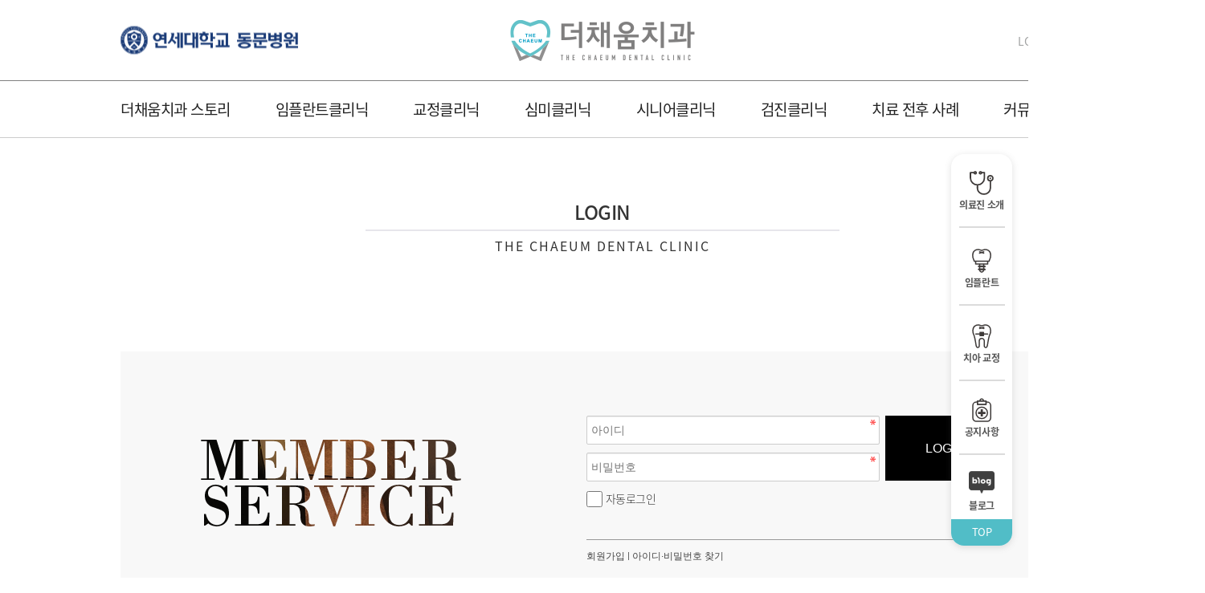

--- FILE ---
content_type: text/html; charset=utf-8
request_url: http://www.thechaeumdent.co.kr/bbs/board.php?bo_table=free&wr_id=85331
body_size: 1546
content:
<!doctype html>
<html lang="ko">
<head>
<meta charset="utf-8">
<meta http-equiv="imagetoolbar" content="no">
<meta http-equiv="X-UA-Compatible" content="IE=edge">
<meta name="keywords" content="장안구치과, 조원동치과, 수원장안구교정, 조원동임플란트, 조원통틀니, 조원동치과전문의, 수원장안구임플란트" />
<meta name="description" content="더채움치과의원의 진료 철학 - 환자의 육체적 ‘건강’을 회복하고 아픈 ‘마음’을 치유하는 것을 최고의 ‘가치’로 여기겠습니다.">
<meta property="og:locale" content="ko_KR" />
<meta property="og:type" content="website" />
<meta property="og:url" content="http://thechaeumdent.co.kr" />
<meta property="og:title" content="더채움치과" />
<meta property="og:description" content="더채움치과의원의 진료 철학 - 환자의 육체적 ‘건강’을 회복하고 아픈 ‘마음’을 치유하는 것을 최고의 ‘가치’로 여기겠습니다.">
<meta property="og:image" content="/img/logo.png">
<link rel="canonical" href="http://thechaeumdent.co.kr" />
<title>오류안내 페이지 | 더채움치과</title>
<link rel="shortcut icon" href="http://www.thechaeumdent.co.kr/img/favicon.png" type="image/x-ico">
<link rel="stylesheet" href="http://www.thechaeumdent.co.kr/js/font-awesome/css/font-awesome.min.css?ver=220126">
<link rel="stylesheet" href="http://www.thechaeumdent.co.kr/theme/basic/css/default.css?ver=220126">

<link rel="stylesheet" href="http://www.thechaeumdent.co.kr/css/reset.css?ver=220126" />
<link rel="stylesheet" href="http://www.thechaeumdent.co.kr/css/style.css?ver=220126" />
<link rel="stylesheet" href="http://www.thechaeumdent.co.kr/css/swiper.css?ver=220126" />

    <!-- <link rel="stylesheet" href="http://www.thechaeumdent.co.kr/css/swiper.css?ver=220126" /> -->

    <!--[if lte IE 8]>
<script src="http://www.thechaeumdent.co.kr/js/html5.js"></script>
<![endif]-->
<script>
// 자바스크립트에서 사용하는 전역변수 선언
var g5_url       = "http://www.thechaeumdent.co.kr";
var g5_bbs_url   = "http://www.thechaeumdent.co.kr/bbs";
var g5_is_member = "";
var g5_is_admin  = "";
var g5_is_mobile = "";
var g5_bo_table  = "";
var g5_sca       = "";
var g5_editor    = "";
var g5_cookie_domain = "";
</script>
   <script type="text/javascript" src="http://www.thechaeumdent.co.kr/js/jquery-1.12.4.min.js"></script>
<script src="http://www.thechaeumdent.co.kr/js/jquery-1.12.4.min.js"></script>
<script src="http://www.thechaeumdent.co.kr/js/jquery-migrate-1.4.1.min.js"></script>
<script src="http://www.thechaeumdent.co.kr/js/jquery.menu.js?ver=191202"></script>
<script src="http://www.thechaeumdent.co.kr/js/common.js?ver=191202"></script>
<script src="http://www.thechaeumdent.co.kr/js/wrest.js?ver=191202"></script>
<script src="http://www.thechaeumdent.co.kr/js/placeholders.min.js"></script>
<script src="http://www.thechaeumdent.co.kr/js/swiper.min.js"></script>
</head>
<body>

<script>
alert("글을 읽을 권한이 없습니다.\n\n회원이시라면 로그인 후 이용해 보십시오.");
document.location.replace("http://www.thechaeumdent.co.kr/bbs/login.php?wr_id=85331&url=http%3A%2F%2Fwww.thechaeumdent.co.kr%2Fbbs%2Fboard.php%3Fbo_table%3Dfree%26amp%3Bwr_id%3D85331");
</script>

<noscript>
<div id="validation_check">
    <h1>다음 항목에 오류가 있습니다.</h1>
    <p class="cbg">
        글을 읽을 권한이 없습니다.<br><br>회원이시라면 로그인 후 이용해 보십시오.    </p>
        <div class="btn_confirm">
        <a href="http://www.thechaeumdent.co.kr/bbs/login.php?wr_id=85331&amp;url=http%3A%2F%2Fwww.thechaeumdent.co.kr%2Fbbs%2Fboard.php%3Fbo_table%3Dfree%26amp%3Bwr_id%3D85331">돌아가기</a>
    </div>
    
</div>
</noscript>



<!-- ie6,7에서 사이드뷰가 게시판 목록에서 아래 사이드뷰에 가려지는 현상 수정 -->
<!--[if lte IE 7]>
<script>
$(function() {
    var $sv_use = $(".sv_use");
    var count = $sv_use.length;

    $sv_use.each(function() {
        $(this).css("z-index", count);
        $(this).css("position", "relative");
        count = count - 1;
    });
});
</script>
<![endif]-->


</body>
</html>


--- FILE ---
content_type: text/html; charset=utf-8
request_url: http://www.thechaeumdent.co.kr/bbs/login.php?wr_id=85331&url=http%3A%2F%2Fwww.thechaeumdent.co.kr%2Fbbs%2Fboard.php%3Fbo_table%3Dfree%26amp%3Bwr_id%3D85331
body_size: 4939
content:
<!doctype html>
<html lang="ko">
<head>
<meta charset="utf-8">
<meta http-equiv="imagetoolbar" content="no">
<meta http-equiv="X-UA-Compatible" content="IE=edge">
<meta name="keywords" content="장안구치과, 조원동치과, 수원장안구교정, 조원동임플란트, 조원통틀니, 조원동치과전문의, 수원장안구임플란트" />
<meta name="description" content="더채움치과의원의 진료 철학 - 환자의 육체적 ‘건강’을 회복하고 아픈 ‘마음’을 치유하는 것을 최고의 ‘가치’로 여기겠습니다.">
<meta property="og:locale" content="ko_KR" />
<meta property="og:type" content="website" />
<meta property="og:url" content="http://thechaeumdent.co.kr" />
<meta property="og:title" content="더채움치과" />
<meta property="og:description" content="더채움치과의원의 진료 철학 - 환자의 육체적 ‘건강’을 회복하고 아픈 ‘마음’을 치유하는 것을 최고의 ‘가치’로 여기겠습니다.">
<meta property="og:image" content="/img/logo.png">
<link rel="canonical" href="http://thechaeumdent.co.kr" />
<title>로그인 | 더채움치과</title>
<link rel="shortcut icon" href="http://www.thechaeumdent.co.kr/img/favicon.png" type="image/x-ico">
<link rel="stylesheet" href="http://www.thechaeumdent.co.kr/js/font-awesome/css/font-awesome.min.css?ver=220126">
<link rel="stylesheet" href="http://www.thechaeumdent.co.kr/theme/basic/skin/member/basic/style.css?ver=220126">
<link rel="stylesheet" href="http://www.thechaeumdent.co.kr/theme/basic/css/default.css?ver=220126">

<link rel="stylesheet" href="http://www.thechaeumdent.co.kr/css/reset.css?ver=220126" />
<link rel="stylesheet" href="http://www.thechaeumdent.co.kr/css/style.css?ver=220126" />
<link rel="stylesheet" href="http://www.thechaeumdent.co.kr/css/swiper.css?ver=220126" />

    <!-- <link rel="stylesheet" href="http://www.thechaeumdent.co.kr/css/swiper.css?ver=220126" /> -->

    <!--[if lte IE 8]>
<script src="http://www.thechaeumdent.co.kr/js/html5.js"></script>
<![endif]-->
<script>
// 자바스크립트에서 사용하는 전역변수 선언
var g5_url       = "http://www.thechaeumdent.co.kr";
var g5_bbs_url   = "http://www.thechaeumdent.co.kr/bbs";
var g5_is_member = "";
var g5_is_admin  = "";
var g5_is_mobile = "";
var g5_bo_table  = "";
var g5_sca       = "";
var g5_editor    = "";
var g5_cookie_domain = "";
</script>
   <script type="text/javascript" src="http://www.thechaeumdent.co.kr/js/jquery-1.12.4.min.js"></script>
<script src="http://www.thechaeumdent.co.kr/js/jquery-1.12.4.min.js"></script>
<script src="http://www.thechaeumdent.co.kr/js/jquery-migrate-1.4.1.min.js"></script>
<script src="http://www.thechaeumdent.co.kr/js/jquery.menu.js?ver=191202"></script>
<script src="http://www.thechaeumdent.co.kr/js/common.js?ver=191202"></script>
<script src="http://www.thechaeumdent.co.kr/js/wrest.js?ver=191202"></script>
<script src="http://www.thechaeumdent.co.kr/js/placeholders.min.js"></script>
<script src="http://www.thechaeumdent.co.kr/js/swiper.min.js"></script>
</head>
<body>

  <div class="wrap">
    <!-- 헤더 -->
    <header class="header">
      <div class="header-top">
        <h1 class="logo"><a href="/"><img src="http://www.thechaeumdent.co.kr/img/logo.png" alt="logo"></a></h1>
		<div class="logo_yeonsei"><img src="http://www.thechaeumdent.co.kr/img/logo_yeonsei.png" alt="연세대학교 동문병원"></div>
        <nav class="login-menu">
           <ul>
           <li><a href="http://www.thechaeumdent.co.kr/bbs/login.php">LOGIN</a></li><li><a href="http://www.thechaeumdent.co.kr/bbs/register.php">JOIN</a></li>            </ul>
          </nav>
        
      </div>
      <div class="header-menu">
        <nav class="gnb">
          <ul>
            <li class="category">
              <a href="http://www.thechaeumdent.co.kr/sub/sub1-1.php" class="mainmenu">더채움치과 스토리</a>
              <ul class="submenu">
                <li class="submenu-inner">
                  <ul>
                    <li><a href="http://www.thechaeumdent.co.kr/sub/sub1-1.php">더채움치과 소개</a></li>
                    <li><a href="http://www.thechaeumdent.co.kr/sub/sub1-2.php">의료진 소개</a></li>
                    <li><a href="http://www.thechaeumdent.co.kr/sub/sub1-3.php">병원 둘러보기</a></li>
<!--                     <li><a href="http://www.thechaeumdent.co.kr/sub/sub1-4.php">환자중심 시스템</a></li> -->
                    <li><a href="http://www.thechaeumdent.co.kr/sub/sub1-5.php">진료 안내 및 오시는 길</a></li>
                  </ul>
                </li>
              </ul>
            </li><!-- //category-->
            <li class="category">
              <a href="http://www.thechaeumdent.co.kr/sub/sub2-1.php" class="mainmenu">임플란트클리닉</a>
              <ul class="submenu">
                <li class="submenu-inner">
                  <ul>
                    <li><a href="http://www.thechaeumdent.co.kr/sub/sub2-1.php">더채움 임플란트</a></li>
                    <li><a href="http://www.thechaeumdent.co.kr/sub/sub2-2.php">네비게이션 임플란트</a></li>
                    <li><a href="http://www.thechaeumdent.co.kr/sub/sub2-3.php">앞니 임플란트</a></li>
                    <li><a href="http://www.thechaeumdent.co.kr/sub/sub2-4.php">고난이도 임플란트</a></li>
                    <li><a href="http://www.thechaeumdent.co.kr/sub/sub2-5.php">프리미엄 임플란트</a></li>
                  </ul>
                </li>
              </ul>
            </li><!-- //category-->
            <li class="category">
              <a href="http://www.thechaeumdent.co.kr/sub/sub3-6.php" class="mainmenu">교정클리닉</a>
              <ul class="submenu">
                <li class="submenu-inner">
                  <ul>
					<li><a href="http://www.thechaeumdent.co.kr/sub/sub3-6.php">더채움 치아교정</a></li>
					<li><a href="http://www.thechaeumdent.co.kr/sub/sub3-1.php#part2">투명교정</a></li>
                    <li><a href="http://www.thechaeumdent.co.kr/sub/sub3-1.php#part3">전악교정</a></li>
					<li><a href="http://www.thechaeumdent.co.kr/sub/sub3-1.php#part4">부분교정</a></li>
					<li><a href="http://www.thechaeumdent.co.kr/sub/sub3-1.php#part5">설측교정</a></li>
					<li><a href="http://www.thechaeumdent.co.kr/sub/sub3-1.php#part6">소아청소년교정</a></li>
                                             
                  </ul>
                </li>
              </ul>
            </li><!-- //category-->
            <li class="category">
              <a href="http://www.thechaeumdent.co.kr/sub/sub4-1.php" class="mainmenu">심미클리닉</a>
              <ul class="submenu">
                <li class="submenu-inner">
                  <ul>
                    <li><a href="http://www.thechaeumdent.co.kr/sub/sub4-1.php">치아미백</a></li>
                    <li><a href="http://www.thechaeumdent.co.kr/sub/sub4-2.php">라미네이트</a></li>
                    <li><a href="http://www.thechaeumdent.co.kr/sub/sub4-3.php">올세라믹</a></li>
                    <li><a href="http://www.thechaeumdent.co.kr/sub/sub4-4.php">지르코니아</a></li>
                  </ul>
                </li>
              </ul>
            </li><!-- //category-->
            <li class="category">
              <a href="http://www.thechaeumdent.co.kr/sub/sub5-1.php" class="mainmenu">시니어클리닉</a>
              <ul class="submenu">
                <li class="submenu-inner">
                  <ul>
                    <li><a href="http://www.thechaeumdent.co.kr/sub/sub5-1.php">보험 임플란트</a></li>
                    <li><a href="http://www.thechaeumdent.co.kr/sub/sub5-2.php">보험 틀니</a></li>
                    <li><a href="http://www.thechaeumdent.co.kr/sub/sub5-3.php">임플란트 틀니</a></li>
                  </ul>
                </li>
              </ul>
            </li><!-- //category-->
            <li class="category">
              <a href="http://www.thechaeumdent.co.kr/sub/sub6-1.php" class="mainmenu">검진클리닉</a>
              <ul class="submenu">
                <li class="submenu-inner">
                  <ul>
                    <li><a href="http://www.thechaeumdent.co.kr/sub/sub6-1.php">구강검진/영유아 구강검진</a></li>
                    <li><a href="http://www.thechaeumdent.co.kr/sub/sub6-2.php">경기도 치과주치의</a></li>
                  </ul>
                </li>
              </ul>
            </li><!-- //category-->
		    <li class="category">
				<a href="http://www.thechaeumdent.co.kr/bbs/board.php?bo_table=case" class="mainmenu">치료 전후 사례</a>
			</li>
            <li class="category">
              <a href="http://www.thechaeumdent.co.kr/bbs/board.php?bo_table=notice" class="mainmenu">커뮤니티</a>
              <ul class="submenu">
                <li class="submenu-inner">
                  <ul>
                    <!-- <li><a href="http://www.thechaeumdent.co.kr/bbs/write.php?bo_table=counsel">1:1문의</a></li> -->
                    <li><a href="http://www.thechaeumdent.co.kr/bbs/board.php?bo_table=news">언론 속 더채움</a></li>
                    <li><a href="http://www.thechaeumdent.co.kr/bbs/board.php?bo_table=notice">치과소식/공지사항</a></li>
                   
                  </ul>
                </li>
              </ul>
            </li><!-- //category-->
          </ul>
        </nav>
      </div>
    </header>
    <!-- //헤더 -->

<div class="quick_menu">
	<ul>
		<li>
			<a href="http://www.thechaeumdent.co.kr/sub/sub1-2.php">
				<div>
					<img src="http://www.thechaeumdent.co.kr/img/quick_menu01.png" alt="img" onmouseover="quick_menu01_on(this)" onmouseout="quick_menu01(this)">
				</div>
				<div class="quick_menu_title">의료진 소개</div><hr>
			</a>
		</li>
		<li>
			<a href="http://www.thechaeumdent.co.kr/sub/sub2-1.php">
				<div style="padding-top:5px">
					<img src="http://www.thechaeumdent.co.kr/img/quick_menu02.png" alt="img" onmouseover="quick_menu02_on(this)" onmouseout="quick_menu02(this)"></div>
				<div class="quick_menu_title">임플란트</div><hr>
			</a>
		</li>
		<li>
			<!-- <a href="https://pf.kakao.com/_kYJcj" target="_blank" alt="카카오"> -->
			<a href="http://www.thechaeumdent.co.kr/sub/sub3-6.php">
				<div style="padding-top:2px">
					<img src="http://www.thechaeumdent.co.kr/img/quick_menu03.png" alt="img" onmouseover="quick_menu03_on(this)" onmouseout="quick_menu03(this)">
				</div>
				<div class="quick_menu_title">치아 교정</div><hr>
			</a>
		</li>
		<li>
			<!-- <a href="https://talk.naver.com/ct/w4kw8w?frm=mnmb&frm=nmb_detail" target="_blank" alt="네이버 톡톡"> -->
			<a href="http://thechaeumdent.co.kr/bbs/board.php?bo_table=notice">
				<div>
					<img src="http://www.thechaeumdent.co.kr/img/quick_menu04.png" alt="img" onmouseover="quick_menu04_on(this)" onmouseout="quick_menu04(this)">
				</div>
				<div class="quick_menu_title">공지사항</div><hr>
			</a>
		</li>
		<li>
			<!-- <a href="http://www.thechaeumdent.co.kr/bbs/write.php?bo_table=counsel"> -->
			<a href="https://blog.naver.com/thechaeumdent" target="_blank">
				<div>
					<img src="http://www.thechaeumdent.co.kr/img/quick_menu05.png" alt="img" onmouseover="quick_menu05_on(this)" onmouseout="quick_menu05(this)">
				</div>
				<div class="quick_menu_title">블로그</div>
			</a>
		</li>
		<li>
			<a href="#">TOP</a>
		</li>
	</ul>
</div>
<script>
$(function(){
	$(window).scroll(function(){
		var scv = $(document).scrollTop();
		if(scv > 172){
			$(".quick_menu").addClass("quick_top");
		}else{
			$(".quick_menu").removeClass("quick_top");
		}
	});
});
</script>
<!-- 퀵메뉴 스크립트 -->
<script>
  function quick_menu01_on(leaf) {
    leaf.setAttribute('src', 'http://www.thechaeumdent.co.kr/img/quick_menu01_on.png');
  }

  function quick_menu01(leaf) {
    leaf.setAttribute('src', 'http://www.thechaeumdent.co.kr/img/quick_menu01.png');
  }

   function quick_menu02_on(leaf) {
    leaf.setAttribute('src', 'http://www.thechaeumdent.co.kr/img/quick_menu02_on.png');
  }
  function quick_menu02(leaf) {
    leaf.setAttribute('src', 'http://www.thechaeumdent.co.kr/img/quick_menu02.png');
  }

   function quick_menu03_on(leaf) {
    leaf.setAttribute('src', 'http://www.thechaeumdent.co.kr/img/quick_menu03_on.png');
  }
  function quick_menu03(leaf) {
    leaf.setAttribute('src', 'http://www.thechaeumdent.co.kr/img/quick_menu03.png');
  }

   function quick_menu04_on(leaf) {
    leaf.setAttribute('src', 'http://www.thechaeumdent.co.kr/img/quick_menu04_on.png');
  }
  function quick_menu04(leaf) {
    leaf.setAttribute('src', 'http://www.thechaeumdent.co.kr/img/quick_menu04.png');
  }

   function quick_menu05_on(leaf) {
    leaf.setAttribute('src', 'http://www.thechaeumdent.co.kr/img/quick_menu05_on.png');
  }
  function quick_menu05(leaf) {
    leaf.setAttribute('src', 'http://www.thechaeumdent.co.kr/img/quick_menu05.png');
  }
</script>

<section class="subpage_contents">
	<div class="login_title">
		<h2>LOGIN</h2>	
		<h4>THE CHAEUM DENTAL CLINIC</h4>
	</div>
  <div class="login_wrap">
<!--     <div class="login_img"><img src="http://www.thechaeumdent.co.kr/img/login.png" alt=""></div> -->
	<!-- <ul class="login_list">
		<li><a href="/bbs/login.php" class="bold" >로그인</a></li><li><a href="/bbs/register.php"  >회원가입</a></li><li><a href="/bbs/password_lost.php"  >회원정보찾기</a></li><li><a href="/sub/sub/information.php"  >이용약관</a></li><li><a href="/sub/sub/agreement.php"  >개인정보취급방침</a></li><li><a href="/sub/sub/email.php"  >이메일무단수집거부</a></li> 
	</ul> -->
	<div class="form-box">
      <div class="mem_img"><img src="http://www.thechaeumdent.co.kr/img/member_service.png" alt=""></div>
	  <div class="form-box-login">
		<form name="flogin" action="http://www.thechaeumdent.co.kr/bbs/login_check.php" onsubmit="return flogin_submit(this);" method="post" class="cf" style="width: 100%;">
		<input type="hidden" name="url" value="http://www.thechaeumdent.co.kr/bbs/board.php?bo_table=free&wr_id=85331">
		  <!-- <label for="mb_id">아이디</label> -->
		  <input type="text" name="mb_id" id="login_id" required class="ipt frm_input required" size="20" maxLength="20" placeholder="아이디">
		  <br>
		  <!-- <label for="mb_password">비밀번호</label> -->
		  <input type="password" name="mb_password" id="login_pw" required class="ipt frm_input required" size="20" maxLength="20" placeholder="비밀번호">
		  <button type="submit" class="l_btn">LOGIN</button>
		</form>
		<div class="form-box-login-autocheck">
		  <input type="checkbox" name="auto_login" id="login_auto_login" style="position:relative;">
		  <label for="login_auto_login" style="font-size: 14px;padding-left:0;">자동로그인</label>
		</div>
		
		<div class="form-box-p">
			<button class="reg_btn">회원가입</button>
			<button class="idpw_btn">아이디·비밀번호 찾기</button>
		</div>
	  </div>
	</div>
</section>
<script>
	jQuery(function($){
		$(".sns-icon").on("click", function(e){
			e.preventDefault();
			var pop_url = $(this).attr("href");
			var newWin = window.open(
				pop_url,
				"social_sing_on",
				"location=0,status=0,scrollbars=1,width=600,height=500"
			);

			if(!newWin || newWin.closed || typeof newWin.closed=='undefined')
				 alert('브라우저에서 팝업이 차단되어 있습니다. 팝업 활성화 후 다시 시도해 주세요.');

			return false;
		});
	});
</script>
<script>
$(function(){
	$(".idpw_btn").on("click", function() {
		location.href = '/bbs/password_lost.php';
    });
	$(".reg_btn").on("click", function() {
		location.href = '/bbs/register.php';
    });
    $("#login_auto_login").click(function(){
        if (this.checked) {
            this.checked = confirm("자동로그인을 사용하시면 다음부터 회원아이디와 비밀번호를 입력하실 필요가 없습니다.\n\n공공장소에서는 개인정보가 유출될 수 있으니 사용을 자제하여 주십시오.\n\n자동로그인을 사용하시겠습니까?");
        }
    });
});

function flogin_submit(f)
{
    return true;
}
</script>
<!-- } 로그인 끝 -->
    <!-- 푸터 -->
    <footer class="footer">
      <div class="footer-inner">
        <nav class="ft-menu">
          <ul>
            <li><a href="http://www.thechaeumdent.co.kr/sub/sub1-1.php">병원소개</a></li>
            <li><a href="http://www.thechaeumdent.co.kr/sub/information.php">이용약관</a></li>
            <li><a href="http://www.thechaeumdent.co.kr/sub/agreement.php">개인정보취급방침</a></li>
            <li><a href="http://www.thechaeumdent.co.kr/sub/email.php">이메일주소무단수집거부</a></li>
            <li><a href="http://www.thechaeumdent.co.kr/sub/sub1-5.php">오시는길</a></li>
          </ul>
        </nav>
        <div class="ft-logo"><a href="./index.html"><img src="http://www.thechaeumdent.co.kr/img/ft_logo.png" alt="logo"></a></div>
        <div class="ft-info">
		 <span>상표등록 특허번호 : 제 40-1452304 호</span><br>
          더채움치과의원&nbsp;&nbsp;&nbsp;&nbsp;ㅣ&nbsp;&nbsp;&nbsp;&nbsp;대표 : 김경록&nbsp;&nbsp;&nbsp;&nbsp;ㅣ&nbsp;&nbsp;&nbsp;&nbsp;경기도 수원시 장안구 경수대로 920, 4층<br>
          사업자등록번호 : 714-90-00885&nbsp;&nbsp;&nbsp;&nbsp;ㅣ&nbsp;&nbsp;&nbsp;&nbsp;Tel : 031-305-7528
        </div>
        <div class="ft-copyright">Copyright © The Chaeum Dental Clinic All rights reserved.</div>
      </div>
    </footer>
    <!-- //푸터 -->
  </div>
    <script>
		document.getElementById("div_laypopup1").style.display = 'none';
    </script>

<!-- } 하단 끝 -->

<!-- Enliple Tracker Start -->
<script type="text/javascript">
		(function(a,g,e,n,t){a.enp=a.enp||function(){(a.enp.q=a.enp.q||[]).push(arguments)};n=g.createElement(e);n.async=!0;n.defer=!0;n.src="https://cdn.megadata.co.kr/dist/prod/enp_tracker_self_hosted.min.js";t=g.getElementsByTagName(e)[0];t.parentNode.insertBefore(n,t)})(window,document,"script");
    enp('create', 'common', 'thechaeumdent', { device: 'W' });    
    enp('send', 'common', 'thechaeumdent');
</script>
<!-- Enliple Tracker End -->

<!-- Enliple Insite breakAway Popup start -->
<script type="text/javascript">
(function(m,b,r,i,s){m.mbris=m.mbris||function(){(m.mbris.q=m.mbris.q||[]).push(arguments)};i=b.createElement(r);i.async=!0;i.defer=!0;i.src="https://cdn.megadata.co.kr/dist/prod/enp_mbris.min.js";0<b.querySelectorAll("script[src*=enp_mbris]").length&&m.ENP_MBRIS_INVOKE?m.ENP_MBRIS_INVOKE():(s=b.getElementsByTagName(r)[0],s.parentNode.insertBefore(i,s))})(window,document,"script");
mbris("20210127102118234_thechaeumdent_3_01,20210127102118236_thechaeumdent_3_02");
</script>
<!-- Enliple Insite breakAway Popup end -->


<script>
$(function() {
    // 폰트 리사이즈 쿠키있으면 실행
    font_resize("container", get_cookie("ck_font_resize_rmv_class"), get_cookie("ck_font_resize_add_class"));
});
</script>



<!-- ie6,7에서 사이드뷰가 게시판 목록에서 아래 사이드뷰에 가려지는 현상 수정 -->
<!--[if lte IE 7]>
<script>
$(function() {
    var $sv_use = $(".sv_use");
    var count = $sv_use.length;

    $sv_use.each(function() {
        $(this).css("z-index", count);
        $(this).css("position", "relative");
        count = count - 1;
    });
});
</script>
<![endif]-->


</body>
</html>


--- FILE ---
content_type: text/css
request_url: http://www.thechaeumdent.co.kr/theme/basic/css/default.css?ver=220126
body_size: 6248
content:
@charset "utf-8";

/* 초기화 */
html {overflow-y:scroll}
body {margin:0;padding:0;font-size:0.75em;font-family:'Malgun Gothic', dotum, sans-serif;background:#fff}
html, h1, h2, h3, h4, h5, h6, form, fieldset, img {margin:0;padding:0;border:0}
h1, h2, h3, h4, h5, h6 {font-size:1em;font-family:'Malgun Gothic', dotum, sans-serif}
article, aside, details, figcaption, figure, footer, header, hgroup, menu, nav, section {display:block}

ul, dl,dt,dd {margin:0;padding:0;list-style:none}
legend {position:absolute;margin:0;padding:0;font-size:0;line-height:0;text-indent:-9999em;overflow:hidden}
label, input, button, select, img {vertical-align:middle;font-size:1em}
input, button {margin:0;padding:0;font-family:'Malgun Gothic', dotum, sans-serif;font-size:0.8em}
input[type="submit"] {cursor:pointer}
button {cursor:pointer}

textarea, select {font-family:'Malgun Gothic', dotum, sans-serif;font-size:1em}
select {margin:0}
p {margin:0;padding:0;word-break:break-all}
hr {display:none}
pre {overflow-x:scroll;font-size:1.1em}
a {color:#000;text-decoration:none}

*, :after, :before {
  -webkit-box-sizing:border-box;
  -moz-box-sizing:border-box;
  box-sizing:border-box;
}

input[type=text],input[type=password], textarea {
-webkit-transition:all 0.30s ease-in-out;
-moz-transition:all 0.30s ease-in-out;
-ms-transition:all 0.30s ease-in-out;
-o-transition:all 0.30s ease-in-out;
outline:none;
}

input[type=text]:focus,input[type=password]:focus, textarea:focus,select:focus {
-webkit-box-shadow:0 0 5px #9ed4ff;
-moz-box-shadow:0 0 5px #9ed4ff;
box-shadow:0 0 5px #9ed4ff;
border:1px solid #558ab7 !important;
}

.placeholdersjs {color:#aaa !important}

/* 레이아웃 크기 지정 */
#hd, #wrapper, #ft {min-width:1200px}

#hd_pop{width:100%;min-width:1200px;}

#hd_wrapper,
#tnb .inner,

#gnb .gnb_wrap,
#container_wr,
#ft_wr {width:1200px}

/* 팝업레이어 */
#hd_pop {z-index:1000;position:relative;margin:0 auto;height:0}
#hd_pop h2 {position:absolute;font-size:0;line-height:0;overflow:hidden}
.hd_pops {position:absolute;background:none}
.hd_pops img {max-width:100%}
.hd_pops_con {}
.hd_pops_footer {padding:0;background:none;color:#fff;background:#000;text-align:left;position:relative;display:flex; justify-content:right;}
.hd_pops_footer:after {display:block;visibility:hidden;clear:both;content:""}
.hd_pops_footer button {padding:4px 10px;border:0;color:#FFF}
.hd_pops_footer .hd_pops_reject {background:rgba(256,256,256,0);text-align:left;font-size:16px;}
.hd_pops_footer .hd_pops_close {background:#393939;color:#fff;/* position:absolute;top:0;right:0 */margin-top: 2px;}

/* 상단 레이아웃 */
#hd {background:#212020}
#hd_h1 {position:absolute;font-size:0;line-height:0;overflow:hidden}

#tnb {border-bottom:1px solid #383838;margin:0 auto}
#tnb:after {display:block;visibility:hidden;clear:both;content:""}
#tnb .inner {margin:0 auto}

#hd_wrapper {position:relative;margin:0 auto;height:140px;zoom:1}
#hd_wrapper:after {display:block;visibility:hidden;clear:both;content:""}

#logo {float:left;padding:30px 0 0}

.hd_sch_wr {float:left;padding:30px 0;;width:445px;margin-left:65px}
#hd_sch h3 {position:absolute;font-size:0;line-height:0;overflow:hidden}
#hd_sch {border-radius:30px;overflow:hidden}
#hd_sch #sch_stx {float:left;width:385px;height:45px;padding-left:10px;border-radius:30px 0 0 30px;background:#2c2c2c;border:0;border-right:0;font-size:1.25em;color:#fff}
#hd_sch #sch_submit {float:left;width:60px;height:45px;border:0;background:#2c2c2c;color:#fff;border-radius:0 30px 30px 0;cursor:pointer;font-size:16px}

#hd_qnb {float:right;text-align:right}
#hd_qnb:after {display:block;visibility:hidden;clear:both;content:""}
#hd_qnb li {float:left;font-size:1.083em;line-height:14px;border-right:1px solid #4a4a4a;position:relative;text-align:center;margin:15px 10px 15px 0;padding-right:10px}
#hd_qnb li:last-child {padding-right:0;margin-right:0;border-right:0}
#hd_qnb li span {display:block;margin-top:5px;font-size:0.92em}
#hd_qnb li a {display:inline-block;color:#919191}
#hd_qnb .visit .visit-num {display:inline-block;line-height:16px;padding:0 5px;margin-left:5px;border-radius:10px;background:#da22f5;color:#fff;font-size:10px}


.hd_login {position:absolute;right:0;top:60px}
.hd_login li {float:left;margin:0 5px;border-left:1px solid #616161;padding-left:10px;line-height:13px}
.hd_login li:first-child {border-left:0}
.hd_login a {color:#fff}


/* 메인메뉴 */
#gnb {position:relative;background:#fff}
#gnb > h2 {position:absolute;font-size:0;line-height:0;overflow:hidden}
#gnb .gnb_wrap {margin:0 auto;position:relative}
#gnb .gnb_wrap:hover, #gnb .gnb_wrap:focus, #gnb .gnb_wrap:active{z-index:3}
#gnb #gnb_1dul {font-size:1.083em;padding:0;border-bottom:1px solid #e0e2e5;zoom:1}
#gnb ul:after {display:block;visibility:hidden;clear:both;content:""}
#gnb .gnb_1dli {float:left;line-height:55px;padding:0px;position:relative}
#gnb .gnb_1dli:hover > a {color:#62c2c9;
-webkit-transition:background-color 2s ease-out;
-moz-transition:background-color 0.3s ease-out;
-o-transition:background-color 0.3s ease-out;
transition:background-color 0.3s ease-out}

.gnb_1dli .bg {position:absolute;top:24px;right:8px;display:inline-block;width:10px;height:10px;overflow:hidden;background:url('../img/gnb_bg2.gif') no-repeat 50% 50%;text-indent:-999px}
.gnb_1da {display:block;font-weight:bold;padding:0 15px;color:#080808;text-decoration:none}
.gnb_1dli.gnb_al_li_plus .gnb_1da{padding-right:25px}
.gnb_2dli:first-child {border:0}
.gnb_2dul {display:none;position:absolute;top:54px;min-width:140px;padding-top:2px}
.gnb_2dul .gnb_2dul_box {border:1px solid #e0e2e5;border-top:0;padding:0;
-webkit-box-shadow:0px 1px 5px rgba(97, 97, 97, 0.2);
-moz-box-shadow:0px 1px 5px rgba(97, 97, 97, 0.2);
box-shadow:0px 1px 5px rgba(97, 97, 97, 0.2)}
.gnb_2da {display:block;padding:0 10px;line-height:40px;background:#fff;color:#080808;text-align:left;text-decoration:none}
a.gnb_2da:hover {color:#62c2c9;background:#f7f7f8;
-moz-transition:all 0.3s ease-out;
-o-transition:all 0.3s ease-out;
transition:all 0.3s ease-out}

.gnb_1dli_air .gnb_2da {}
.gnb_1dli_on .gnb_2da {}
.gnb_2da:focus, .gnb_2da:hover {color:#fff}
.gnb_1dli_over .gnb_2dul {display:block;left:0}
.gnb_1dli_over2 .gnb_2dul {display:block;right:0}
.gnb_wrap .gnb_empty {padding:10px 0;width:100%;text-align:center;line-height:2.7em;color:#080808}
.gnb_wrap .gnb_empty a {color:#62c2c9;text-decoration:underline}
.gnb_wrap .gnb_al_ul .gnb_empty, .gnb_wrap .gnb_al_ul .gnb_empty a {color:#555}

#gnb .gnb_menu_btn {background:#4158d1;color:#fff;width:50px;height:55px;border:0;vertical-align:top;font-size:18px}
#gnb .gnb_close_btn {background:#fff;color:#b6b9bb;width:50px;height:50px;border:0;vertical-align:top;font-size:18px;position:absolute;top:0;right:0}
#gnb .gnb_mnal {float:right;padding:0}

#gnb_all {display:none;position:absolute;border:1px solid #c5d6da;width:100%;background:#fff;z-index:1000;-webkit-box-shadow:0 2px 5px rgba(0,0,0,0.2);
-moz-box-shadow:0 2px 5px rgba(0,0,0,0.2);
box-shadow:0 2px 5px rgba(0,0,0,0.2)}
#gnb_all h2 {font-size:1.3em;padding:15px 20px;border-bottom:1px solid #e7eeef}
#gnb_all .gnb_al_ul:after {display:block;visibility:hidden;clear:both;content:""}
#gnb_all .gnb_al_ul > li:nth-child(5n+1) {border-left:0}
#gnb_all .gnb_al_li {float:left;width:20%;min-height:150px;padding:20px;border-left:1px solid #e7eeef}
#gnb_all .gnb_al_li .gnb_al_a {font-size:1.2em;display:block;position:relative;margin-bottom:10px;font-weight:bold;color:#62c2c9}
#gnb_all .gnb_al_li li {line-height:2em}
#gnb_all .gnb_al_li li a {color:#555}
#gnb_all_bg {display:none;background:rgba(0,0,0,0.1);width:100%;height:100%;position:fixed;left:0;top:0;z-index:999}

/* 중간 레이아웃 */
#wrapper {}
#container_wr:after {display:block;visibility:hidden;clear:both;content:""}
#container_wr {margin:0 auto;height:100%;zoom:1}
#aside {float:right;width:235px;padding:0;height:100%;margin:20px 0 20px 20px}

#container {position:relative;float:left;min-height:500px;height:auto !important;margin:20px 0;height:500px;font-size:1em;width:930px;zoom:1}
#container:after {display:block;visibility:hidden;clear:both;content:""}
#container_title {font-size:1.333em;margin:0 auto;font-weight:bold}
#container_title span {margin:0 auto 10px;display:block;line-height:30px}

.lt_wr {width:32%}
.lt_wr:nth-child(3n+1) {clear:both}
.latest_wr {margin-bottom:20px}
.latest_wr:after {display:block;visibility:hidden;clear:both;content:""}
.latest_top_wr {margin:0 -10px 20px}
.latest_top_wr:after {display:block;visibility:hidden;clear:both;content:""}

/* 하단 레이아웃 */
#ft {background:#212020;margin:0 auto;text-align:center}
#ft h1 {position:absolute;font-size:0;line-height:0;overflow:hidden}
#ft_wr {max-width:1240px;margin:0;padding:40px 0;position:relative;display:inline-block;text-align:left}
#ft_wr:after {display:block;visibility:hidden;clear:both;content:""}
#ft_wr .ft_cnt {width:25%;float:left;padding:0 20px}

#ft_link {text-align:left}
#ft_link a {display:block;color:#fff;line-height:2em;font-weight:bold}
#ft_company h2 {font-size:1.2em;margin-bottom:20px}
#ft_company {font-weight:normal;color:#e3e3e3;line-height:2em}
#ft_catch {margin:20px 0 10px}
#ft_copy {text-align:center;width:1200px;margin:0 auto;padding:20px 0;color:#5b5b5b;font-size:0.92em;border-top:1px solid #383838}
#top_btn {position:fixed;bottom:20px;right:20px;width:50px;height:50px;line-height:46px;border:2px solid #333;color:#333;text-align:center;font-size:15px;z-index:90;background:rgba(255,255,255,0.5)}
#top_btn:hover {border-color:#3059c7;background:#3059c7;color:#fff}

/* 게시물 선택복사 선택이동 */
#copymove {}
#copymove .win_desc {text-align:center;display:block}
#copymove .tbl_wrap {margin:20px}
#copymove .win_btn {padding:0 20px 20px}
.copymove_current {float:right;background:#ff3061;padding:5px;color:#fff;border-radius:3px}
.copymove_currentbg {background:#f4f4f4}

/* 화면낭독기 사용자용 */
#hd_login_msg {position:absolute;top:0;left:0;font-size:0;line-height:0;overflow:hidden}
.msg_sound_only, .sound_only {display:inline-block !important;position:absolute;top:0;left:0;width:0;height:0;margin:0 !important;padding:0 !important;font-size:0;line-height:0;border:0 !important;overflow:hidden !important}

/* 본문 바로가기 */
#skip_to_container a {z-index:100000;position:absolute;top:0;left:0;width:1px;height:1px;font-size:0;line-height:0;overflow:hidden}
#skip_to_container a:focus, #skip_to_container a:active {width:100%;height:75px;background:#21272e;color:#fff;font-size:2em;font-weight:bold;text-align:center;text-decoration:none;line-height:3.3em}

/* ie6 이미지 너비 지정 */
.img_fix {width:100%;height:auto}

/* 캡챠 자동등록(입력)방지 기본 -pc */
#captcha {display:inline-block;position:relative}
#captcha legend {position:absolute;margin:0;padding:0;font-size:0;line-height:0;text-indent:-9999em;overflow:hidden}
#captcha #captcha_img {height:40px;border:1px solid #898989;vertical-align:top;padding:0;margin:0}
#captcha #captcha_mp3 {margin:0;padding:0;width:40px;height:40px;border:0;background:transparent;vertical-align:middle;overflow:hidden;cursor:pointer;background:url('../../../img/captcha2.png') no-repeat;text-indent:-999px;border-radius:3px}
#captcha #captcha_reload {margin:0;padding:0;width:40px;height:40px;border:0;background:transparent;vertical-align:middle;overflow:hidden;cursor:pointer;background:url('../../../img/captcha2.png') no-repeat 0 -40px;text-indent:-999px;border-radius:3px}
#captcha #captcha_key {margin:0 0 0 3px;padding:0 5px;width:90px;height:40px;border:1px solid #ccc;background:#fff;font-size:1.333em;font-weight:bold;text-align:center;border-radius:3px;vertical-align:top}
#captcha #captcha_info {display:block;margin:5px 0 0;font-size:0.95em;letter-spacing:-0.1em}

/* 캡챠 자동등록(입력)방지 기본 - mobile */
#captcha.m_captcha audio {display:block;margin:0 0 5px;width:187px}
#captcha.m_captcha #captcha_img {width:160px;height:60px;border:1px solid #e9e9e9;margin-bottom:3px;margin-top:5px;display:block}
#captcha.m_captcha #captcha_reload {position:static;margin:0;padding:0;width:40px;height:40px;border:0;background:transparent;vertical-align:middle;overflow:hidden;cursor:pointer;background:url('../../../img/captcha2.png') no-repeat 0 -40px;text-indent:-999px}
#captcha.m_captcha #captcha_reload span {display:none}
#captcha.m_captcha #captcha_key {margin:0;padding:0 5px;width:115px;height:29px;border:1px solid #b8c9c2;background:#f7f7f7;font-size:1.333em;font-weight:bold;text-align:center;line-height:29px;margin-left:3px}
#captcha.m_captcha #captcha_info {display:block;margin:5px 0 0;font-size:0.95em;letter-spacing:-0.1em}
#captcha.m_captcha #captcha_mp3 {width:31px;height:31px;background:url('../../../img/captcha2.png') no-repeat 0 0 ; vertical-align:top;overflow:hidden;cursor:pointer;text-indent:-9999px;border:none}

/* ckeditor 단축키 */
.cke_sc {margin:0 0 5px;text-align:right}
.btn_cke_sc {display:inline-block;padding:0 10px;height:23px;border:1px solid #ccc;background:#fafafa;color:#000;text-decoration:none;line-height:1.9em;vertical-align:middle;cursor:pointer}
.cke_sc_def {margin:0 0 5px;padding:10px;border:1px solid #ccc;background:#f7f7f7;text-align:center}
.cke_sc_def dl {margin:0 0 5px;text-align:left;zoom:1}
.cke_sc_def dl:after {display:block;visibility:hidden;clear:both;content:""}
.cke_sc_def dt, .cke_sc_def dd {float:left;margin:0;padding:5px 0;border-bottom:1px solid #e9e9e9}
.cke_sc_def dt {width:20%;font-weight:bold}
.cke_sc_def dd {width:30%}

/* ckeditor 태그 기본값 */
#bo_v_con ul {display:block;list-style-type:disc;margin-top:1em;margin-bottom:1em;margin-left:0;margin-right:0;padding-left:40px}
#bo_v_con ol {display:block;list-style-type:decimal;margin-top:1em;margin-bottom:1em;margin-left:0;margin-right:0;padding-left:40px}
#bo_v_con li {display:list-item}

/* 버튼 */
a.btn,.btn {line-height:35px;height:35px;padding:0 10px;text-align:center;font-weight:bold;border:0;font-size:1.4em;
-webkit-transition:background-color 0.3s ease-out;
-moz-transition:background-color 0.3s ease-out;
-o-transition:background-color 0.3s ease-out;
transition:background-color 0.3s ease-out}

a.btn01 {display:inline-block;padding:7px;border:1px solid #ccc;background:#fafafa;color:#000;text-decoration:none;vertical-align:middle}
a.btn01:focus, a.btn01:hover {text-decoration:none}
button.btn01 {display:inline-block;margin:0;padding:7px;border:1px solid #ccc;background:#fafafa;color:#000;text-decoration:none}
a.btn02 {display:inline-block;padding:7px;border:1px solid #3b3c3f;background:#4b545e;color:#fff;text-decoration:none;vertical-align:middle}
a.btn02:focus, .btn02:hover {text-decoration:none}
button.btn02 {display:inline-block;margin:0;padding:7px;border:1px solid #3b3c3f;background:#4b545e;color:#fff;text-decoration:none}

.btn_confirm {text-align:right} /* 서식단계 진행 */

.btn_submit {border:0;background:#62c2c9;color:#fff;cursor:pointer;border-radius:3px}
.btn_submit:hover {background:#62c2c9}
.btn_close {border:1px solid #dcdcdc;cursor:pointer;border-radius:3px;background:#fff}
a.btn_close {text-align:center;line-height:50px}

a.btn_cancel {display:inline-block;background:#969696;color:#fff;text-decoration:none;vertical-align:middle}
button.btn_cancel {display:inline-block;background:#969696;color:#fff;text-decoration:none;vertical-align:middle}
.btn_cancel:hover {background:#aaa}
a.btn_frmline, button.btn_frmline {display:inline-block;width:128px;padding:0 5px;height:40px;border:0;background:#434a54;border-radius:3px;color:#fff;text-decoration:none;vertical-align:top} /* 우편번호검색버튼 등 */
a.btn_frmline {}
button.btn_frmline {font-size:0.8em}

/* 게시판용 버튼 */
a.btn_b01,.btn_b01 {display:inline-block;color:#bababa;text-decoration:none;vertical-align:middle;border:0;background:transparent}
.btn_b01:hover, .btn_b01:hover {color:#000}
a.btn_b02,.btn_b02 {display:inline-block;background:#253dbe;padding:0 10px;color:#fff;text-decoration:none;border:0;vertical-align:middle}
a.btn_b02:hover, .btn_b02:hover {background:#0025eb}
a.btn_b03, .btn_b03 {display:inline-block;background:#fff;border:1px solid #b9bdd3;color:#646982;text-decoration:none;vertical-align:middle}
a.btn_b03:hover, .btn_b03:hover {background:#ebedf6}
a.btn_b04, .btn_b04 {display:inline-block;background:#fff;border:1px solid #ccc;color:#707070;text-decoration:none;vertical-align:middle}
a.btn_b04:hover, .btn_b04:hover {color:#333;background:#f9f9f9}
a.btn_admin,.btn_admin {display:inline-block;color:#d13f4a;text-decoration:none;vertical-align:middle} /* 관리자 전용 버튼 */
.btn_admin:hover, a.btn_admin:hover {color:#ff3746}


/* 기본테이블 */
.tbl_wrap table {width:100%;border-collapse:collapse;border-spacing:0 5px;background:#fff;border-top:1px solid #ececec;border-bottom:1px solid #ececec} 
.tbl_wrap caption {padding:10px 0;font-weight:bold;text-align:left}
.tbl_head01 {margin:0 0 10px}
.tbl_head01 caption {padding:0;font-size:0;line-height:0;overflow:hidden}
.tbl_head01 thead th {padding:20px 0;font-weight:normal;text-align:center;border-bottom:1px solid #ececec;height:40px}
.tbl_head01 thead th input {vertical-align:top} /* middle 로 하면 게시판 읽기에서 목록 사용시 체크박스 라인 깨짐 */
.tbl_head01 tfoot th, .tbl_head01 tfoot td {padding:10px 0;border-top:1px solid #c1d1d5;border-bottom:1px solid #c1d1d5;background:#d7e0e2;text-align:center}
.tbl_head01 tbody th {padding:8px 0;border-bottom:1px solid #e8e8e8}
.tbl_head01 td {color:#666;padding:10px 5px;border-top:1px solid #ecf0f1;border-bottom:1px solid #ecf0f1;line-height:1.4em;height:60px;word-break:break-all}
.tbl_head01 tbody tr:hover td {background:#fafafa}
.tbl_head01 a:hover {text-decoration:underline}

.tbl_head02 {margin:0 0 10px}
.tbl_head02 caption {padding:0;font-size:0;line-height:0;overflow:hidden}
.tbl_head02 thead th {padding:5px 0;border-top:1px solid #d1dee2;border-bottom:1px solid #d1dee2;background:#e5ecef;color:#383838;font-size:0.95em;text-align:center;letter-spacing:-0.1em}
.tbl_head02 thead a {color:#383838}
.tbl_head02 thead th input {vertical-align:top} /* middle 로 하면 게시판 읽기에서 목록 사용시 체크박스 라인 깨짐 */
.tbl_head02 tfoot th, .tbl_head02 tfoot td {padding:10px 0;border-top:1px solid #c1d1d5;border-bottom:1px solid #c1d1d5;background:#d7e0e2;text-align:center}
.tbl_head02 tbody th {padding:5px 0;border-top:1px solid #e9e9e9;border-bottom:1px solid #e9e9e9;background:#fff}
.tbl_head02 td {padding:5px 3px;border-top:1px solid #e9e9e9;border-bottom:1px solid #e9e9e9;background:#fff;line-height:1.4em;word-break:break-all}
.tbl_head02 a {}

/* 폼 테이블 */
.tbl_frm01 {margin:0 0 20px}
.tbl_frm01 table {width:100%;border-collapse:collapse;border-spacing:0}
.tbl_frm01 th {width:70px;padding:7px 13px;border:1px solid #e9e9e9;border-left:0;background:#f5f8f9;text-align:left}
.tbl_frm01 td {padding:7px 10px;border-top:1px solid #e9e9e9;border-bottom:1px solid #e9e9e9;background:transparent}
.wr_content textarea,.tbl_frm01 textarea,.form_01 textarea, .frm_input {border:1px solid #d0d3db;background:#fff;color:#000;vertical-align:middle;border-radius:3px;padding:5px;
-webkit-box-shadow:inset 0 1px 1px rgba(0, 0, 0, .075);
-moz-box-shadow:inset 0 1px 1px rgba(0, 0, 0, .075);
box-shadow:inset 0 1px 1px rgba(0, 0, 0, .075);
}
.tbl_frm01 textarea {padding:2px 2px 3px}
.frm_input {height:40px}

.full_input {width:100%}
.half_input {width:49.5%}
.twopart_input {width:385px;margin-right:10px}
.tbl_frm01 textarea, .write_div textarea {width:100%;height:100px}
.tbl_frm01 a {text-decoration:none}
.tbl_frm01 .frm_file {display:block;margin-bottom:5px}
.tbl_frm01 .frm_info {display:block;padding:0 0 5px;line-height:1.4em}

/*기본 리스트*/
.list_01 ul {border-top:1px solid #ececec}
.list_01 li {border-bottom:1px solid #ececec;background:#fff;padding:10px 15px;list-style:none;position:relative}
.list_01 li:nth-child(odd) {background:#f6f6f6}
.list_01 li:after {display:block;visibility:hidden;clear:both;content:""}
.list_01 li:hover {background:#f9f9f9}
.list_01 li.empty_li {text-align:center;padding:20px 0;color:#666}

/*폼 리스트*/
.form_01 h2 {font-size:1.167em}
.form_01 li {margin-bottom:10px}
.form_01 ul:after,
.form_01 li:after {display:block;visibility:hidden;clear:both;content:""}
.form_01 .left_input {float:left}
.form_01 .margin_input {margin-right:1%}
.form_01 textarea {height:100px;width:100%}
.form_01 .frm_label {display:inline-block;width:130px}

/* 자료 없는 목록 */
.empty_table {padding:50px 0 !important;text-align:center}
.empty_list {padding:20px 0 !important;color:#666;text-align:center}

/* 필수입력 */
.required, textarea.required {background-image:url('../img/require.png') !important;background-repeat:no-repeat !important;background-position:right top !important}

/* 테이블 항목별 정의 */
.td_board {width:80px;text-align:center}
.td_category {width:80px;text-align:center}
.td_chk {width:30px;text-align:center}
.td_date {width:60px;text-align:center}
.td_datetime {width:110px;text-align:center}
.td_group {width:80px;text-align:center}
.td_mb_id {width:100px;text-align:center}
.td_mng {width:80px;text-align:center}
.td_name {width:100px;text-align:left}
.td_nick {width:100px;text-align:center}
.td_num {width:50px;text-align:center}
.td_numbig {width:80px;text-align:center}
.td_stat {width:60px;text-align:center}

.txt_active {color:#5d910b}
.txt_done {color:#e8180c}
.txt_expired {color:#ccc}
.txt_rdy {color:#8abc2a}

/* 새창 기본 스타일 */
.new_win {position:relative}
.new_win .tbl_wrap {margin:0 20px}
.new_win #win_title {font-size:1.3em;height:50px;line-height:30px;padding:10px 20px;background:#fff;color:#000;-webkit-box-shadow:0 1px 10px rgba(0,0,0,.1);
-moz-box-shadow:0 1px 10px rgba(0,0,0,.1);
box-shadow:0 1px 10px rgba(0,0,0,.1)}
.new_win #win_title .sv {font-size:0.75em;line-height:1.2em}
.new_win .win_ul {margin-bottom:15px;padding:0 20px}
.new_win .win_ul:after {display:block;visibility:hidden;clear:both;content:""}
.new_win .win_ul li {float:left;background:#fff;text-align:center;padding:0 10px;border:1px solid #d6e9ff;border-radius:30px;margin-left:5px}
.new_win .win_ul li:first-child {margin-left:0}
.new_win .win_ul li a {display:block;padding:8px 0;color:#6794d3}
.new_win .win_ul .selected {background:#62c2c9;border-color:#62c2c9;position:relative;z-index:5}
.new_win .win_ul .selected a {color:#fff;font-weight:bold}
.new_win .win_desc {position:relative;margin:10px;border-radius:5px;font-size:1em;background:#f2838f;color:#fff;line-height:50px;text-align:left;padding:0 20px}
.new_win .win_desc i {font-size:1.2em;vertical-align:baseline}
.new_win .win_desc:after {content:"";position:absolute;left:0;top:0;width:4px;height:50px;background:#da4453;border-radius:3px 0 0 3px}
.new_win .frm_info {font-size:0.92em;color:#919191}
.new_win .win_total {float:right;display:inline-block;line-height:30px;font-weight:normal;font-size:0.75em;color:#62c2c9;background:#f6f6f6;padding:0 10px;border-radius:5px}
.new_win .new_win_con {margin:20px 0;padding:20px}
.new_win .new_win_con:after {display:block;visibility:hidden;clear:both;content:""}
.new_win .new_win_con2 {margin:20px 0}
.new_win .btn_confirm:after {display:block;visibility:hidden;clear:both;content:""}
.new_win .win_btn {text-align:center}
.new_win .btn_close {height:45px;width:60px;overflow:hidden;cursor:pointer}
.new_win .btn_submit {padding:0 20px;height:45px;font-weight:bold;font-size:1.083em}

/* 검색결과 색상 */
.sch_word {color:#fff;background:#ff005a;padding:2px 5px 3px;line-height:18px;margin:0 2px}

/* 자바스크립트 alert 대안 */
#validation_check {margin:100px auto;width:500px}
#validation_check h1 {margin-bottom:20px;font-size:1.3em}
#validation_check p {margin-bottom:20px;padding:30px 20px;border:1px solid #e9e9e9;background:#fff}

/* 사이드뷰 */
.sv_wrap {position:relative;font-weight:normal}
.sv_wrap .sv {z-index:1000;display:none;margin:5px 0 0;font-size:0.92em;background:#333;
-webkit-box-shadow:2px 2px 3px 0px rgba(0,0,0,0.2);
-moz-box-shadow:2px 2px 3px 0px rgba(0,0,0,0.2);
box-shadow:2px 2px 3px 0px rgba(0,0,0,0.2)}
.sv_wrap .sv:before {content:"";position:absolute;top:-6px;left:15px;width:0;height:0;border-style:solid;border-width:0 6px 6px 6px;border-color:transparent transparent #333 transparent}
.sv_wrap .sv a {display:inline-block;margin:0;padding:0 10px;line-height:30px;width:100px;font-weight:normal;color:#bbb}
.sv_wrap .sv a:hover {background:#000;color:#fff}
.sv_member {color:#333}
.sv_on {display:block !important;position:absolute;top:23px;left:0px;width:auto;height:auto}
.sv_nojs .sv {display:block}

/* 페이징 */
.pg_wrap {clear:both;float:left;display:inline-block}
.pg_wrap:after {display:block;visibility:hidden;clear:both;content:""} 
.pg {text-align:center}
.pg_page, .pg_current {display:inline-block;vertical-align:middle;background:#eee;border:1px solid #eee}
.pg a:focus, .pg a:hover {text-decoration:none}
.pg_page {color:#959595;font-size:1.083em;height:30px;line-height:28px;padding:0 5px;min-width:30px;text-decoration:none;border-radius:3px}
.pg_page:hover {background-color:#fafafa}
.pg_start {text-indent:-999px;overflow:hidden;background:url('../img/btn_first.gif') no-repeat 50% 50% #eee;padding:0;border:1px solid #eee}
.pg_prev {text-indent:-999px;overflow:hidden;background:url('../img/btn_prev.gif') no-repeat 50% 50% #eee;padding:0;border:1px solid #eee}
.pg_end {text-indent:-999px;overflow:hidden;background:url('../img/btn_end.gif') no-repeat 50% 50% #eee;padding:0;border:1px solid #eee}
.pg_next {text-indent:-999px;overflow:hidden;background:url('../img/btn_next.gif') no-repeat 50% 50% #eee;padding:0;border:1px solid #eee}
.pg_start:hover,.pg_prev:hover,.pg_end:hover,.pg_next:hover {background-color:#fafafa}

.pg_current {display:inline-block;background:#62c2c9;border:1px solid #62c2c9;color:#fff;font-weight:bold;height:30px;line-height:30px;padding:0 10px;min-width:30px;border-radius:3px}

/* cheditor 이슈 */
.cheditor-popup-window *, .cheditor-popup-window :after, .cheditor-popup-window :before {
-webkit-box-sizing:content-box;
-moz-box-sizing:content-box;
box-sizing:content-box;
}

/* Mobile화면으로 */
#device_change {display:block;margin:0.3em;padding:0.5em 0;border:1px solid #eee;border-radius:2em;background:#fff;color:#000;font-size:2em;text-decoration:none;text-align:center}



--- FILE ---
content_type: text/css
request_url: http://www.thechaeumdent.co.kr/css/style.css?ver=220126
body_size: 6283
content:
@charset "UTF-8";
@font-face {
  font-family: 'Noto Sans KR';
  font-style: normal;
  font-weight: 100;
  src: url(//fonts.gstatic.com/ea/notosanskr/v2/NotoSansKR-Thin.woff2) format("woff2"), url(//fonts.gstatic.com/ea/notosanskr/v2/NotoSansKR-Thin.woff) format("woff"), url(//fonts.gstatic.com/ea/notosanskr/v2/NotoSansKR-Thin.otf) format("opentype");
}

@font-face {
  font-family: 'Noto Sans KR';
  font-style: normal;
  font-weight: 300;
  src: url(//fonts.gstatic.com/ea/notosanskr/v2/NotoSansKR-Light.woff2) format("woff2"), url(//fonts.gstatic.com/ea/notosanskr/v2/NotoSansKR-Light.woff) format("woff"), url(//fonts.gstatic.com/ea/notosanskr/v2/NotoSansKR-Light.otf) format("opentype");
}

@font-face {
  font-family: 'Noto Sans KR';
  font-style: normal;
  font-weight: 400;
  src: url(//fonts.gstatic.com/ea/notosanskr/v2/NotoSansKR-Regular.woff2) format("woff2"), url(//fonts.gstatic.com/ea/notosanskr/v2/NotoSansKR-Regular.woff) format("woff"), url(//fonts.gstatic.com/ea/notosanskr/v2/NotoSansKR-Regular.otf) format("opentype");
}

@font-face {
  font-family: 'Noto Sans KR';
  font-style: normal;
  font-weight: 500;
  src: url(//fonts.gstatic.com/ea/notosanskr/v2/NotoSansKR-Medium.woff2) format("woff2"), url(//fonts.gstatic.com/ea/notosanskr/v2/NotoSansKR-Medium.woff) format("woff"), url(//fonts.gstatic.com/ea/notosanskr/v2/NotoSansKR-Medium.otf) format("opentype");
}

@font-face {
  font-family: 'Noto Sans KR';
  font-style: normal;
  font-weight: 700;
  src: url(//fonts.gstatic.com/ea/notosanskr/v2/NotoSansKR-Bold.woff2) format("woff2"), url(//fonts.gstatic.com/ea/notosanskr/v2/NotoSansKR-Bold.woff) format("woff"), url(//fonts.gstatic.com/ea/notosanskr/v2/NotoSansKR-Bold.otf) format("opentype");
}

@font-face {
  font-family: 'Noto Sans KR';
  font-style: normal;
  font-weight: 900;
  src: url(//fonts.gstatic.com/ea/notosanskr/v2/NotoSansKR-Black.woff2) format("woff2"), url(//fonts.gstatic.com/ea/notosanskr/v2/NotoSansKR-Black.woff) format("woff"), url(//fonts.gstatic.com/ea/notosanskr/v2/NotoSansKR-Black.otf) format("opentype");
}

* {
  margin: 0;
  padding: 0;
  -webkit-box-sizing: border-box;
          box-sizing: border-box;
}

body {
  font-family: "Noto Sans KR", sans-serif;
  color: #333;
  height: 100%;
  letter-spacing: -0.03em;
  font-weight: 400;
  background: #fff;
  margin: 0 auto;
}

img {
  border: 0;
  vertical-align: bottom;
}

a {
  font-family: "Noto Sans KR", sans-serif;
  color: #333;
  text-decoration: none;
}

button {
  cursor: pointer;
}

textarea {
  resize: none;
}

label {
  vertical-align: middle;
}

strong,
.bold {
  font-weight: 600;
}

input:focus,
input:active,
textarea:focus,
textarea:active {
  outline: none;
}

.uppercase {
  text-transform: uppercase;
  letter-spacing: -1.5px;
}

.cf:after {
  content: "";
  display: block;
  clear: both;
}

.fl {
  float: left;
}

.fr {
  float: right;
}

.oh {
  overflow: hidden;
}

.vc {
  /* flex 세로가운데 정렬 코드 */
  clear: both;
  margin: 0 auto;
  display: -webkit-box;
  display: -ms-flexbox;
  display: flex;
  -webkit-box-align: center;
      -ms-flex-align: center;
          align-items: center;
  -webkit-align-items: center;
  -webkit-box-pack: center;
      -ms-flex-pack: center;
          justify-content: center;
  -webkit-justify-content: center;
}

.frm_input {
  height: 45px;
  /* font-size: 18px; */
  padding-left: 7px;
  -webkit-box-sizing: border-box;
          box-sizing: border-box;
}

.scm, .boxbanners, .info, .community, .footer .footer-inner {
  /*screen_middle*/
  width: 1200px;
  margin: 0 auto;
}

.wrap {
  width: 100%;
  height: 100%;
  min-width:1500px;
}

/***** 헤더 *****/
.header {
  width: 100%;
}

.header .header-top {
  width: 1200px;
  height: 100px;
  margin: 0 auto;
  position: relative;
  display: -webkit-box;
  display: -ms-flexbox;
  display: flex;
  -webkit-box-pack: center;
      -ms-flex-pack: center;
          justify-content: center;
  -webkit-box-align: center;
      -ms-flex-align: center;
          align-items: center;
}
.header .header-top .logo_yeonsei{
  position: absolute;
  top: 50%;
  left: 0;
    -webkit-transform: translateY(-50%);
          transform: translateY(-50%);
}

.header .header-top .login-menu {
  position: absolute;
  top: 50%;
  right: 0;
  -webkit-transform: translateY(-50%);
          transform: translateY(-50%);
}

.header .header-top .login-menu ul {
  display: -webkit-box;
  display: -ms-flexbox;
  display: flex;
}

.header .header-top .login-menu ul a {
  font-size: 14px;
  color: #a2a3a3;
}

.header .header-top .login-menu ul li::after {
  content: '';
  display: inline-block;
  width: 1px;
  height: 12px;
  background: #a2a3a3;
  margin: 0 6px;
}

.header .header-top .login-menu ul li:last-child::after {
  display: none;
}

.header .header-menu {
  width: 100%;
  position: relative;
  border-top: 1px solid #807f7f;
  border-bottom: 1px solid #ccc;
}

.header .header-menu .gnb {
  width: 1200px;
  margin: 0 auto;
}

.header .header-menu .gnb ul {
  display: -webkit-box;
  display: -ms-flexbox;
  display: flex;
}

.header .header-menu .gnb ul .category:nth-child(1) .submenu-inner ul {
  margin-left: 0;
}

.header .header-menu .gnb ul .category:nth-child(2) .submenu-inner ul {
  margin-left: 0;
}

.header .header-menu .gnb ul .category:nth-child(3) .submenu-inner ul {
  margin-left: 300px;
}

.header .header-menu .gnb ul .category:nth-child(4) .submenu-inner ul {
  margin-left: 600px;
}

.header .header-menu .gnb ul .category:nth-child(5) .submenu-inner ul {
 margin-left: 665px;
}

.header .header-menu .gnb ul .category:nth-child(6) .submenu-inner ul {
  margin-left: auto;
}

.header .header-menu .gnb ul .category:nth-child(7) .submenu-inner ul {
  margin-left: auto;
}
.header .header-menu .gnb ul .category:nth-child(8) .submenu-inner ul {
  margin-left: auto;
}

.header .header-menu .gnb ul .category .mainmenu {
  font-size: 19px;
  color: #222;
  padding-right: 56px;
  -webkit-padding-end: 56px;
  line-height: 70px;
  -webkit-transition: all ease .2s;
  transition: all ease .2s;
}

.header .header-menu .gnb ul .category:last-child .mainmenu {
  padding-right: 0;
}

.header .header-menu .gnb ul .category:hover .submenu {
  display: block;
}

.header .header-menu .gnb ul .category:hover .mainmenu {
  color: #02b0c8;
}

.header .header-menu .gnb ul .category .submenu {
  width: 100%;
  background: rgba(255, 255, 255, 0.85);
  -webkit-box-shadow: 0px 5px 5px rgba(0, 0, 0, 0.15);
          box-shadow: 0px 5px 5px rgba(0, 0, 0, 0.15);
  position: absolute;
  top: 100%;
  left: 0;
  z-index: 99;
  display: none;
}

.header .header-menu .gnb ul .category .submenu .submenu-inner {
  width: 1200px;
  height: 90px;
  margin: 0 auto;
  display: -webkit-box;
  display: -ms-flexbox;
  display: flex;
  -webkit-box-align: center;
      -ms-flex-align: center;
          align-items: center;
}

.header .header-menu .gnb ul .category .submenu .submenu-inner li {
  margin-right: 45px;
}

.header .header-menu .gnb ul .category .submenu .submenu-inner li:last-child {
  margin-right: 0;
}

.header .header-menu .gnb ul .category .submenu .submenu-inner a {
  font-size: 15px;
  color: #666;
  -webkit-transition: all ease .2s;
  transition: all ease .2s;
}

.header .header-menu .gnb ul .category .submenu .submenu-inner a:hover {
  color: #02b0c8;
  text-decoration: underline;
  text-underline-position: under;
}

/***** //헤더 *****/
/***** 퀵 *****/


.quick_menu{
    position: fixed;
    top: 172px;
    right: 0;
    
    z-index: 9999;
    transition: all ease 1s;
}
.quick_menu > ul{
	background: #fff;
    margin: 20px;
    border-radius: 16px;
	padding-top:10px;
	box-shadow: rgba(99, 99, 99, 0.2) 0px 2px 8px 0px;
}
.quick_menu.quick_top{
	top:0;
}
.quick_menu li{
	
	margin: 0 auto;
	transition:all ease .3s;
}

.quick_menu li:last-child{
	
	height: 33px;
    border-bottom: none;
    width: 100%;
}
.quick_menu li:last-child a{
    color: #fff;
    font-size: 13px;
    text-align: center;
    line-height: 16px;
    background: #51bdc7;
    display: block;
    padding: 8px 0;
    font-weight: 400;
    border-radius: 0 0 16px 16px;
}
.quick_menu li:nth-child(1){}

.quick_menu li a{
	display:flex;
	flex-direction:column;
	justify-content:space-between;
	align-items:center;
	width:100%;
	height:100%;
	font-size:12px;
	letter-spacing:-0.03em;
	color:#555;
	text-align:center;
	font-weight:600;
	padding:10px;
	line-height: 1.1;

}
.quick_menu .quick_menu_title{
	margin-top:5px;
}
.quick_menu li a img{transition:all ease .3s}
.quick_menu li a:hover img{transform:scale(0.9);}

.quick_menu hr{
	display:block;
    width: 102%;
    margin-top: 20px;
    border: 0.5px solid #dbdbdb;}

	/***** //퀵 *****/
/***** 메인배너 *****/
.mainbanner {
  width: 100%;
  min-width: 1200px;
 
}

.mainbanner .swiper-container {
  width: 100%;
  height: 100%;
  max-width:2000px;
}

.mainbanner .swiper-slide {
  text-align: center;
  font-size: 18px;
  background: #fff;
  /* Center slide text vertically */
  display: -webkit-box;
  display: -ms-flexbox;
  display: flex;
  -webkit-box-pack: center;
  -ms-flex-pack: center;
  justify-content: center;
  -webkit-box-align: center;
  -ms-flex-align: center;
  align-items: center;
  overflow:hidden;
}

.mainbanner .swiper-slide .slide-contents {
  width: 1200px;
  height: 100%;
  margin: 0 auto;
  position: relative;
}

.mainbanner .swiper-slide .slide-contents img{margin-left:-400px}
.mainbanner .swiper-pagination-bullet {
  width: 20px;
  height: 20px;
  background: none;
  border: 2px solid #fff;
  opacity: 1;
}

.mainbanner .swiper-pagination-bullet.swiper-pagination-bullet-active {
  background: #62c2c9;
  border: 2px solid #62c2c9;
}

.mainbanner .swiper-button-prev {
  width: 90px;
  height: 90px;
  left: calc(50% - 700px);
}

.mainbanner .swiper-button-next {
  width: 90px;
  height: 90px;
  right: calc(50% - 700px);
}

/***** //메인배너 *****/
/***** 박스배너 *****/
.boxbanners {
  padding: 88px 0;
}

.boxbanners ul {
  display: -webkit-box;
  display: -ms-flexbox;
  display: flex;
  -ms-flex-wrap: wrap;
      flex-wrap: wrap;
  -webkit-box-pack: justify;
      -ms-flex-pack: justify;
          justify-content: space-between;
}

.boxbanners ul li {
  position: relative;
}

.boxbanners ul li .box-bg {
  -webkit-transition: all ease .5s;
  transition: all ease .5s;
}

.boxbanners ul li:hover .box-bg {
  -webkit-transform: scale(1.1);
          transform: scale(1.1);
}

.boxbanners ul li:hover {
  background-size: 110%;
}

.boxbanners ul .box1, .boxbanners ul .box2 {
  width: 592px;
  height: 300px;
  overflow: hidden;
  margin-bottom: 16px;
  -webkit-transition: all ease .5s;
  transition: all ease .5s;
}

.boxbanners ul .box3, .boxbanners ul .box4, .boxbanners ul .box5 {
  width: 390px;
  height: 300px;
  overflow: hidden;
  -webkit-transition: all ease .5s;
  transition: all ease .5s;
}

.boxbanners ul .box3 .box-title, .boxbanners ul .box3 .box-sub, .boxbanners ul .box3 .view, .boxbanners ul .box4 .box-title, .boxbanners ul .box4 .box-sub, .boxbanners ul .box4 .view, .boxbanners ul .box5 .box-title, .boxbanners ul .box5 .box-sub, .boxbanners ul .box5 .view {
  color: #fff;
}

.boxbanners ul .box3 .view, .boxbanners ul .box4 .view, .boxbanners ul .box5 .view {
  border: 1px solid #fff;
}

.boxbanners ul .box3 .view:hover, .boxbanners ul .box4 .view:hover, .boxbanners ul .box5 .view:hover {
  background: #fff;
  color: #666;
}

.boxbanners ul .box3 .box-title:after, .boxbanners ul .box4 .box-title:after, .boxbanners ul .box5 .box-title:after {
  background: #fff;
}

.boxbanners ul .box-title {
  position: absolute;
  top: 38px;
  left: 38px;
  font-size: 40px;
  font-weight: 600;
  color: #222;
}

.boxbanners ul .box-title:after {
  content: '';
  display: block;
  width: 25px;
  height: 2px;
  background: #222;
  margin: 28px 0 20px 4px;
}

.boxbanners ul .box-sub {
  position: absolute;
  top: 126px;
  left: 40px;
  color: #666;
  font-size: 18px;
  line-height: 1.3;
}

.boxbanners ul .view {
  display: -webkit-box;
  display: -ms-flexbox;
  display: flex;
  -webkit-box-pack: center;
      -ms-flex-pack: center;
          justify-content: center;
  -webkit-box-align: center;
      -ms-flex-align: center;
          align-items: center;
  width: 120px;
  height: 42px;
  border: 1px solid #666;
  border-radius: 20px;
  position: absolute;
  bottom: 36px;
  left: 40px;
  -webkit-transition: all ease .4s;
  transition: all ease .4s;
}

.boxbanners ul .view:hover {
  background: #666;
  color: #fff;
}

/***** //박스배너 *****/
/***** 채움비주얼배너 *****/
.chaeum {
  width: 100%;
  height: 650px;
  min-width: 1200px;
  background: url("../img/bg_chaeum.jpg") no-repeat center;
  display: -webkit-box;
  display: -ms-flexbox;
  display: flex;
  -webkit-box-align: center;
      -ms-flex-align: center;
          align-items: center;
}

.chaeum .chaeum-contents {
  width: 1200px;
  margin: 0 auto;
  background: rgba(0, 0, 0, 0.6);
  text-align: center;
  color: #fff;
  padding: 108px 0;
}

.chaeum .chaeum-contents .chaeum-eng {
  font-size: 14px;
  letter-spacing: 10px;
  font-weight: 500;
}

.chaeum .chaeum-contents .chaeum-title {
  font-size: 50px;
  font-weight: 300;
  margin: 28px 0 54px 0;
}

.chaeum .chaeum-contents .chaeum-txt {
  font-size: 24px;
  line-height: 1.5;
  font-weight: 400;
}

/***** //채움비주얼배너 *****/
/***** 방송출연 *****/
.broadcast{}
.broadcast {
  width: 100%;
  height: 1846px;
  min-width: 1200px;
  background: url("../img/bg_broadcast.jpg?ver=210506") no-repeat center;
  padding-top: 104px;
}

.broadcast .broadcast-contents {
  width: 1200px;
  margin: 0 auto;
  text-align: center;
}

.broadcast .broadcast-eng {
  font-size: 14px;
  letter-spacing: 10px;
  font-weight: 500;
  color: #9ea7a6;
}

.broadcast .broadcast-contents .broadcast-title {
  font-size: 50px;
  font-weight: 300;
  margin: 28px 0 40px 0;
  color: #222;
  line-height: 1.2;
}
.broadcast .broadcast-img{
	display:flex;
	justify-content:center;
}
.broadcast .broadcast-img p{margin:0 10px;}

/***** //방송출연 *****/
/***** 지역사회 *****/
.cowork {
  width: 100%;
  height: 716px;
  min-width: 1200px;
  background: url("../img/bg_cowork.jpg") no-repeat center;
  padding-top: 104px;
}

.cowork .cowork-contents {
  width: 1200px;
  margin: 0 auto;
  text-align: center;
}

.cowork .cowork-contents .cowork-eng {
  font-size: 14px;
  letter-spacing: 10px;
  font-weight: 500;
  color: #9ea7a6;
}

.cowork .cowork-contents .cowork-title {
  font-size: 50px;
  font-weight: 300;
  margin: 28px 0 40px 0;
  color: #222;
}

.cowork .cowork-contents .cowork-txt {
  font-size: 24px;
  line-height: 1.5;
  font-weight: 400;
  color: #666;
  margin-bottom: 74px;
}

/***** //지역사회 *****/
/***** 진료시간/오시는길 *****/
.info {
  display: -webkit-box;
  display: -ms-flexbox;
  display: flex;
  -ms-flex-wrap: wrap;
      flex-wrap: wrap;
  -webkit-box-pack: justify;
      -ms-flex-pack: justify;
          justify-content: space-between;
  padding: 75px 0 50px 0;
}

.info > div {
  width: 595px;
}

.info .info-title {
  font-size: 34px;
  font-weight: 600;
  color: #222;
  padding-top: 75px;
  text-align: center;
  margin-bottom: 32px;
}

.info .info-time .info-title {
  background: url("../img/icon_time.png") no-repeat top center;
}

.info .info-time .info-contents {
  border: 1px solid #ccc;
  padding: 42px 38px 0 38px;
  height: 400px;
}

.info .info-time .info-contents .times li {
  margin-bottom: 16px;
}

.info .info-time .info-contents .times em {
  display: inline-block;
  width: 106px;
  font-weight: 500;
  font-size: 24px;
  color: #222;
  text-align: justify;
  text-align-last: justify;
  margin-right: 20px;
}

.info .info-time .info-contents .times span {
  font-size: 24px;
  color: #222;
    font-weight: 600;
}
.info .info-time .info-contents .times .c_blue{color:#62c2c9}
.info .info-time .info-contents .times small {
  font-size: 18px;
  color: #fff;
  font-weight:400;
}
.info .info-time .info-contents .times p{font-weight:500;font-size:20px; color:#666;}
.info .info-time .info-contents .times small.bg_blue{background:#62c2c9;padding: 0 6px;}
.info .info-time .info-contents .times small.bg_black{background:#222;padding: 0 6px;}

.info .info-time .call {
  display: -webkit-box;
  display: -ms-flexbox;
  display: flex;
  -webkit-box-align: center;
      -ms-flex-align: center;
          align-items: center;
margin-top: 20px;
    border-top: 1px solid #999;
    padding-top: 20px;
}


.info .info-time .call .call-title {

  height: 40px;
  display: -webkit-box;
  display: -ms-flexbox;
  display: flex;
  -webkit-box-align: center;
      -ms-flex-align: center;
          align-items: center;
  -webkit-box-pack: center;
      -ms-flex-pack: center;
          justify-content: center;
  color: #666;
  font-size: 24px;
  font-weight: 500;
  margin-right: 28px;
  letter-spacing:2px;
}

.info .info-time .call .call-number {
  font-size: 50px;
  color: #222;
}
.info .info-time .call-parking{
  font-size: 20px;
  color:#666;
  margin-top:20px;
}

.info .info-map .info-title {
  background: url("../img/icon_map.png") no-repeat top center;
}

.info .info-map .info-contents {
  border: 1px solid #ccc;
  padding-top: 42px;
  height:400px;
  text-align: center;
  display: -webkit-box;
  display: -ms-flexbox;
  display: flex;
  -webkit-box-orient: vertical;
  -webkit-box-direction: normal;
      -ms-flex-direction: column;
          flex-direction: column;
}

.info .info-map .info-contents address {
  font-size: 26px;
  color: #222;
  font-weight: 600;
  margin-bottom: 12px;
}

.info .info-map .info-contents .address-sub {
  font-size: 18px;
  color: #929898;
  font-weight:400;
}

.info .info-map .info-contents .naver-map {
  width: 100%;
  height: 272px;
  background: #ccc;
  margin-top: auto;
}

/***** //진료시간/오시는길 *****/
/***** 게시판최신글 *****/
.community {
  display: -webkit-box;
  display: -ms-flexbox;
  display: flex;
  padding: 50px 0 100px;
}

.community > div {
  -webkit-box-flex: 1;
      -ms-flex: 1;
          flex: 1;
  border-right: 1px solid #ccc;
  padding: 0 32px;
}

.community > div:last-child {
  border-right: none;
}

.community .commu-title {
  font-size: 26px;
  font-weight: 600;
  color: #222;
  display: -webkit-box;
  display: -ms-flexbox;
  display: flex;
  line-height: 40px;
}

.community .commu-title a {
  margin-left: auto;
}

.community .commu-notice ul {
  margin-top: 50px;
}

.community .commu-notice li {
  margin-bottom: 20px;
}

.community .commu-notice a {
  display: -webkit-box;
  display: -ms-flexbox;
  display: flex;
  -webkit-box-pack: justify;
      -ms-flex-pack: justify;
          justify-content: space-between;
}

.community .commu-notice a .notice-title {
  display: inline-block;
  width: 285px;
  font-size: 18px;
  color: #666;
  overflow: hidden;
  text-overflow: ellipsis;
  white-space: nowrap;
}

.community .commu-notice a .notice-title:hover {
  text-decoration: underline;
}

.community .commu-notice a .notice-date {
  color: #666;
}

.community .commu-news .news-title {
  font-size: 20px;
  color: #929898;
  font-weight: 600;
  margin-top: 24px;
  width:350px;
	overflow: hidden;
	text-overflow: ellipsis;
	white-space: nowrap;

}

.community .commu-news .news-sub {
  font-size: 18px;
  color: #666;
  margin: 14px 0 34px 0;
}

.community .commu-news .new-thumb {
  width: 340px;
  height: 190px;
  overflow: hidden;
}

.community .commu-news .new-thumb a {
  display: block;
  width: 100%;
  height: 100%;
}

.community .commu-news .new-thumb img {
  width: 100%;
}

.community .commu-case .case-title {
  color: #666;
  font-size: 20px;
  margin: 20px 0 30px 0;
  line-height: 1.5;
}

.community .commu-case .case-preview {
  width: 340px;
  height: 190px;
  overflow: hidden;
}

.community .commu-case .case-preview a {
  display: -webkit-box;
  display: -ms-flexbox;
  display: flex;
  width: 100%;
  height: 100%;
  position: relative;
}

.community .commu-case .case-preview a::after {
  content: '';
  width: 40px;
  height: 40px;
  background: url("../img/arrow_case.png") no-repeat center;
  position: absolute;
  top: calc(50% - 20px);
  left: calc(50% - 20px);
}

.community .commu-case .case-preview .case-preview-after {
  position: relative;
}

.community .commu-case .case-preview .case-preview-after::after {
  content: 'AFTER';
  width: 100%;
  height: 100%;
  display: -webkit-box;
  display: -ms-flexbox;
  display: flex;
  -webkit-box-pack: center;
      -ms-flex-pack: center;
          justify-content: center;
  -webkit-box-align: center;
      -ms-flex-align: center;
          align-items: center;
  font-size: 20px;
  color: #fff;
  background: rgba(0, 0, 0, 0.8);
  position: absolute;
  top: 0;
  right: 0;
}

/***** //게시판최신글 *****/
/***** 푸터 *****/
.footer {
  width: 100%;
  background: #343434;
  padding-bottom: 80px;
}

.footer .ft-menu {
  border-bottom: 1px solid #666;
}

.footer .ft-menu ul {
  display: -webkit-box;
  display: -ms-flexbox;
  display: flex;
  -webkit-box-pack: justify;
      -ms-flex-pack: justify;
          justify-content: space-between;
  padding: 0 316px;
}

.footer .ft-menu a {
  font-size: 16px;
  color: #999;
  line-height: 70px;
}

.footer .ft-logo {
  text-align: center;
  margin: 30px 0 44px;
}

.footer .ft-info, .footer .ft-copyright {
  color: #999;
  line-height: 1.5;
  text-align: center;
}

.footer .ft-copyright {
  line-height: 2;
}

/***** //푸터 *****/
.subpage {
  width: 100%;
  overflow: hidden;
}

.subpage .img2000 {
  width: 1300px;
  margin: 0 auto;
}

.subpage .img2000 img {
  margin-left: -350px;
}

.subpage-title {
  text-align: center;
  padding: 100px 0 60px 0;
}

.subpage-title h4 {
  color: #9ea7a6;
  font-size: 14px;
  font-weight: 600;
  letter-spacing: 8px;
  margin-bottom: 30px;
}

.subpage-title h2 {
  color: #222;
  font-size: 50px;
  font-weight: 600;
}

.interior {
  width: 1100px;
  height: 960px;
  margin: 0 auto;
}

.interior .gallery-top {
  height: 80%;
  width: 100%;
}

.interior .gallery-thumbs {
  height: 140px;
  -webkit-box-sizing: border-box;
          box-sizing: border-box;
  padding: 10px 0;
}

.interior .swiper-slide {
  width: 100%;
  height: 100%;
  background-size: cover;
  background-position: center;
}

.interior .swiper-button-prev {
  left: 60px;
}

.interior .swiper-button-next {
  right: 60px;
}

.sub-rolling {
  width: 100%;
  min-width: 1200px;
  height: 682px;
  position: relative;
}

.sub-rolling .sub-rolling-title {
  position: absolute;
  top: 55px;
  right: calc(50% + 100px);
  z-index: 99;
}

.sub-rolling .swiper-container {
  width: 100%;
  height: 100%;
}

.sub-rolling .slide1 {
  background: url("../img/sub_rolling_bg_01.jpg") no-repeat center;
}

.sub-rolling .slide2 {
  background: url("../img/sub_rolling_bg_02.jpg") no-repeat center;
}

.sub-rolling .slide3 {
  background: url("../img/sub_rolling_bg_03.jpg") no-repeat center;
}

.sub-rolling .slide4 {
  background: url("../img/sub_rolling_bg_04.jpg") no-repeat center;
}

.sub-rolling .slide5 {
  background: url("../img/sub_rolling_bg_05.jpg") no-repeat center;
}

.sub-rolling .swiper-pagination {
  top: 260px;
  right: calc(50% + 100px);
}

.sub-rolling .swiper-pagination .swiper-pagination-bullet {
  display: block;
  width: 450px;
  height: 70px;
  border-radius: 0;
  opacity: 1;
  line-height: 70px;
  background: #a2a2a2;
  color: #fff;
  font-size: 24px;
  margin-bottom: 5px;
}

.sub-rolling .swiper-pagination .swiper-pagination-bullet:focus {
  outline: none;
}

.sub-rolling .swiper-pagination .swiper-pagination-bullet.swiper-pagination-bullet-active {
  background: #61666a;
  font-weight: 600;
}

/***************** 로그인 ****************/
.login_title {
  margin-top: 80px;
  text-align: center;
}

.login_title h2 {
  font-size: 24px;
  font-weight: 500;
}

.login_title h4 {
  width: 590px;
  margin: 10px auto;
  border-top: 2px solid #e7e6eb;
  padding-top: 10px;
  letter-spacing: 2px;
}

.login_wrap {
  position: relative;
  width: 1200px;
  margin: 80px auto 160px;
  padding-top: 44px;
}

.login_list {
  overflow: hidden;
  position: absolute;
  top: 20px;
  right: 0;
}

.login_list li {
  float: left;
  margin-right: 15px;
}

.login_list li:last-child {
  margin-right: 0;
}

.login_list a {
  font-size: 14px;
  font-weight: 300;
}

.login_list .bold {
  font-weight: 600;
}

.form-box {
  width: 1200px;
  background: #f8f8f8;
  padding: 80px 100px;
  /* margin-top: 10px; */
  -webkit-box-sizing: border-box;
          box-sizing: border-box;
  overflow: hidden;
}

.form-box .frm_input {
  border: 1px solid #ccc;
  -webkit-box-shadow: inset 0 1px 1px rgba(0, 0, 0, 0.075);
          box-shadow: inset 0 1px 1px rgba(0, 0, 0, 0.075);
}

.form-box .mem_img {
  float: left;
  /*   width: 200px;
      margin-left: 75px; */
  margin-top: 30px;
}

.form-box .mem_img img {
  width: 100%;
}

.form-box-login {
  float: right;
  width: 560px;
  padding-left: 40px;
}

.form-box-login label {
  display: inline-block;
  width: 100px;
  font-size: 20px;
  font-weight: 300;
}

.form-box-login input {
  width: 365px;
  height: 36px;
  margin-bottom: 10px;
  background: #fff;
  border: 1px solid #ccc;
  color: #000;
  vertical-align: middle;
  padding: 5px;
  -webkit-box-sizing: border-box;
          box-sizing: border-box;
  border-radius: 2px;
  font-size: 14px;
}

.form-box-login .required {
  background-image: url("../images/require.png");
  background-repeat: no-repeat;
  background-position: right top;
}

.form-box-login .l_btn {
  float: right;
  width: 148px;
  height: 81px;
  border: 0;
  color: #fff;
  background: #000;
  font-size: 16px;
  margin-top: -46px;
  cursor: pointer;
}

.form-box-login-autocheck input {
  width: 20px;
  height: 20px;
  margin-bottom: 0;
  margin-top: 2px;
}

.form-box-p {
  overflow: hidden;
  border-top: 1px solid #999;
  color: #999;
  padding-top: 10px;
  margin-top: 40px;
  display: -webkit-box;
  display: -ms-flexbox;
  display: flex;
}

.form-box-p p:first-child {
  float: left;
}

.form-box-p p:last-child {
  float: right;
}

.form-box-p button {
  background: none;
  border: none;
  color: #444;
  display: inline-block;
  font-size: 12px;
  height: 20px;
}

.form-box-p button.reg_btn::after,
.form-box-p button#find::after {
  content: '';
  display: inline-block;
  width: 1px;
  height: 10px;
  background: #666;
  margin: 0px 4px;
  position: relative;
  top: 1px;
}

/***************** 이메일,개인정보,약관 레이아웃 **************/
.form-box-subtitle {
  /* float: left; */
  font-size: 20px;
  font-weight: 300;
  width: 199px;
  margin-top: 10px;
}

.form-box-textarea {
  float: left;
  display: block;
  width: 100%;
}

.form-box-textarea pre {
  width: 100%;
  height: 365px;
  overflow-y: scroll;
  line-height: 20px;
  -webkit-box-sizing: border-box;
          box-sizing: border-box;
  padding: 20px;
  margin: 10px 0;
  font-size: 12px;
  color: #666;
  letter-spacing: -0.03em;
  outline: none;
  resize: none;
  background: #fff;
  border: 1px solid #999;
}

/************ 회원가입 폼 스타일 *************/
.form-box-join legend {
  width: 100%;
  font-size: 20px;
  line-height: 35px;
  background: #62c2c9;
  color: #fff;
  text-align: center;
}

.form-box-join form {
  background: #fff;
}

.form-box-join form ul {
  padding: 30px 30px 30px 200px;
}

.form-box-join form ul li {
  margin-bottom: 20px;
}

.form-box-join form label {
  display: inline-block;
  width: 100px;
  font-size: 16px;
  font-weight: 300;
  vertical-align: top;
}

.form-box-join form input {
  padding-left: 15px;
  -webkit-box-sizing: border-box;
          box-sizing: border-box;
  border: 1px solid #aaa;
}

/* .form-box-join form ul li .required{
    background-color:#f8f8f8;
    background-image: url(../images/require.png);
    background-repeat: no-repeat;
    background-position: right top;
} */
.form-box-join form input[type="text"] {
  width: 333px;
  height: 35px;
  -webkit-box-sizing: border-box;
          box-sizing: border-box;
  border: 1px solid #aaa;
}

.form-box-join form span {
  font-size: 12px;
}

.form-box-join form select {
  width: 98px;
  height: 35px;
  border: 1px solid #aaa;
}

.form-box-join form select#mb_sex {
  width: 333px;
  height: 35px;
  padding-left: 15px;
  -webkit-box-sizing: border-box;
          box-sizing: border-box;
}

.form-box-join form input[type="password"] {
  width: 333px;
  height: 35px;
  border: 1px solid #aaa;
}

.form-box-join form .ph input[type="text"] {
  width: 105px;
}

.form-box-join form .checks label {
  width: initial;
  cursor: pointer;
}

.form-box-join form .checks a {
  display: inline-block;
  color: #fff;
  background: #62c2c9;
  padding: 4px 6px;
  margin-left: 4px;
}

.form-box-join form ul li:last-child {
  padding: 20px 0 0 100px;
}

.form-box-join form .button {
  display: inline-block;
  width: 150px;
  height: 100px;
  background: #62c2c9;
  margin: 0 10px;
  text-align: center;
  font-size: 25px;
  font-weight: 300;
  color: #fff;
  line-height: 100px;
}

.form-box-join form .btn_cancel {
  background: #999;
}

.form-box-join form .ex {
  display: inline-block;
  width: 333px;
  height: 70px;
  background: #666;
}

/************* 아이디, 비밀번호 찾기 ****************/
.form-box-lost {
  display: -webkit-box;
  display: -ms-flexbox;
  display: flex;
  -webkit-box-pack: justify;
      -ms-flex-pack: justify;
          justify-content: space-between;
}

.form-box-lost .form-box-lost-form {
  /* width: 50%; */
}

.form-box-lost .form-box-lost-form h3 {
  font-size: 20px;
  margin-bottom: 15px;
  color: #b8926d;
}

.form-box-lost .form-box-lost-form form {
  width: 330px;
  float: left;
}

.form-box-lost .form-box-lost-form label {
  display: inline-block;
  width: 60px;
  font-size: 16px;
}

.form-box-lost .form-box-lost-form input {
  width: 260px;
  height: 30px;
  padding-left: 15px;
  margin-bottom: 5px;
  -webkit-box-sizing: border-box;
          box-sizing: border-box;
  font-size: 14px;
}

.form-box-lost .form-box-lost-form button {
  float: left;
  width: 100px;
  height: 66px;
  border: 0;
  background: #000;
  color: #fff;
  font-size: 18px;
  cursor: pointer;
}

.form-box-lost .form-box-lost-form .required {
  background-color: #fff;
}

.form-box-lost + .form-box-p {
  width: 100%;
  margin: 40px auto 0;
  padding-left: 100px;
  padding-right: 100px;
  -webkit-box-pack: center;
      -ms-flex-pack: center;
          justify-content: center;
}

.sns_login {
  margin-right: auto;
}

.sns_login_naver {
  width: 190px;
  height: 40px;
  background: #00c73c;
}

.sns_login_naver a {
  display: block;
  color: #fff;
  line-height: 40px;
  font-size: 16px;
  padding-left: 10px;
}

.sns_login_naver img {
  height: 40px;
  margin-right: 10px;
}

/****************************************/
/*# sourceMappingURL=style.css.map */

.b_box{
	position:absolute;
	width:260px;
	height:160px;
	background:rgba(0,0,0,0.8);
	color:#fff;
	font-size:18px;
	display:flex;
	justify-content:center;
	align-items:center;
}

.b1{
	bottom:278px;
	left:calc(50% - 302px)
}

.b2{
	bottom: 278px;
    right: calc(50% - 568px);
}


/** 210706 -진료스케줄추가  **/
.doc_sche{width:100%;background:#F5F5F5;padding-bottom:90px;margin:50px 0;}
.doc_list{width:1200px;margin:0 auto;}
.doc_list li{padding-top:64px;}
.doc_schettl{width:508px; font-size:35px; color:#fff; line-height:58px; text-align:center;background:#3D3D3D;margin:0 auto 32px;letter-spacing:-0.045em}

.doc_timetable {width:100%; margin:0 auto; border:none; text-align: center; margin:0px auto; border:2px solid #4D4D4D;}
.doc_timetable thead{ background:#64C2C7; color:#fff;  }
.doc_timetable tr{ display: table; table-layout: fixed; width: 100%; height:62px;}
.doc_timetable thead tr th{ 
	/* 월화수목금토 */
	font-size:30px; color:#222222;font-weight: 500;border-bottom: 2px solid #B5B5B5;border-right:1px solid #707070;
}

.doc_timetable tr th,
.doc_timetable tr td{ display: table-cell; border:none; }

.doc_timetable tbody tr th{
	/* 오전오후야간*/
	font-size:25px; color:#707070; font-weight: 400;  border-bottom: 2px solid #B5B5B5; border-right:1px solid #707070;
}

.doc_timetable tbody tr td{
	/* 진료스케줄내용 */
	font-size:25px; color:#5B9BD5;font-weight: 400;  border-bottom: 2px solid #B5B5B5; border-right:1px solid #707070;
}

.doc_timetable tbody tr:last-child th,
.doc_timetable tbody tr:last-child td{/*테두리중첩빼줌*/ border-bottom:none;}
.doc_time_memo{ padding:20px 0; border-bottom: 1px solid #ddd; line-height: 1.45;}

.doc_timetable tbody tr:nth-child(2n-1) td,
.doc_timetable tbody tr:nth-child(2n-1) th{background:#fff;}

--- FILE ---
content_type: text/css
request_url: http://www.thechaeumdent.co.kr/css/style.css?ver=220126
body_size: 6255
content:
@charset "UTF-8";
@font-face {
  font-family: 'Noto Sans KR';
  font-style: normal;
  font-weight: 100;
  src: url(//fonts.gstatic.com/ea/notosanskr/v2/NotoSansKR-Thin.woff2) format("woff2"), url(//fonts.gstatic.com/ea/notosanskr/v2/NotoSansKR-Thin.woff) format("woff"), url(//fonts.gstatic.com/ea/notosanskr/v2/NotoSansKR-Thin.otf) format("opentype");
}

@font-face {
  font-family: 'Noto Sans KR';
  font-style: normal;
  font-weight: 300;
  src: url(//fonts.gstatic.com/ea/notosanskr/v2/NotoSansKR-Light.woff2) format("woff2"), url(//fonts.gstatic.com/ea/notosanskr/v2/NotoSansKR-Light.woff) format("woff"), url(//fonts.gstatic.com/ea/notosanskr/v2/NotoSansKR-Light.otf) format("opentype");
}

@font-face {
  font-family: 'Noto Sans KR';
  font-style: normal;
  font-weight: 400;
  src: url(//fonts.gstatic.com/ea/notosanskr/v2/NotoSansKR-Regular.woff2) format("woff2"), url(//fonts.gstatic.com/ea/notosanskr/v2/NotoSansKR-Regular.woff) format("woff"), url(//fonts.gstatic.com/ea/notosanskr/v2/NotoSansKR-Regular.otf) format("opentype");
}

@font-face {
  font-family: 'Noto Sans KR';
  font-style: normal;
  font-weight: 500;
  src: url(//fonts.gstatic.com/ea/notosanskr/v2/NotoSansKR-Medium.woff2) format("woff2"), url(//fonts.gstatic.com/ea/notosanskr/v2/NotoSansKR-Medium.woff) format("woff"), url(//fonts.gstatic.com/ea/notosanskr/v2/NotoSansKR-Medium.otf) format("opentype");
}

@font-face {
  font-family: 'Noto Sans KR';
  font-style: normal;
  font-weight: 700;
  src: url(//fonts.gstatic.com/ea/notosanskr/v2/NotoSansKR-Bold.woff2) format("woff2"), url(//fonts.gstatic.com/ea/notosanskr/v2/NotoSansKR-Bold.woff) format("woff"), url(//fonts.gstatic.com/ea/notosanskr/v2/NotoSansKR-Bold.otf) format("opentype");
}

@font-face {
  font-family: 'Noto Sans KR';
  font-style: normal;
  font-weight: 900;
  src: url(//fonts.gstatic.com/ea/notosanskr/v2/NotoSansKR-Black.woff2) format("woff2"), url(//fonts.gstatic.com/ea/notosanskr/v2/NotoSansKR-Black.woff) format("woff"), url(//fonts.gstatic.com/ea/notosanskr/v2/NotoSansKR-Black.otf) format("opentype");
}

* {
  margin: 0;
  padding: 0;
  -webkit-box-sizing: border-box;
          box-sizing: border-box;
}

body {
  font-family: "Noto Sans KR", sans-serif;
  color: #333;
  height: 100%;
  letter-spacing: -0.03em;
  font-weight: 400;
  background: #fff;
  margin: 0 auto;
}

img {
  border: 0;
  vertical-align: bottom;
}

a {
  font-family: "Noto Sans KR", sans-serif;
  color: #333;
  text-decoration: none;
}

button {
  cursor: pointer;
}

textarea {
  resize: none;
}

label {
  vertical-align: middle;
}

strong,
.bold {
  font-weight: 600;
}

input:focus,
input:active,
textarea:focus,
textarea:active {
  outline: none;
}

.uppercase {
  text-transform: uppercase;
  letter-spacing: -1.5px;
}

.cf:after {
  content: "";
  display: block;
  clear: both;
}

.fl {
  float: left;
}

.fr {
  float: right;
}

.oh {
  overflow: hidden;
}

.vc {
  /* flex 세로가운데 정렬 코드 */
  clear: both;
  margin: 0 auto;
  display: -webkit-box;
  display: -ms-flexbox;
  display: flex;
  -webkit-box-align: center;
      -ms-flex-align: center;
          align-items: center;
  -webkit-align-items: center;
  -webkit-box-pack: center;
      -ms-flex-pack: center;
          justify-content: center;
  -webkit-justify-content: center;
}

.frm_input {
  height: 45px;
  /* font-size: 18px; */
  padding-left: 7px;
  -webkit-box-sizing: border-box;
          box-sizing: border-box;
}

.scm, .boxbanners, .info, .community, .footer .footer-inner {
  /*screen_middle*/
  width: 1200px;
  margin: 0 auto;
}

.wrap {
  width: 100%;
  height: 100%;
  min-width:1500px;
}

/***** 헤더 *****/
.header {
  width: 100%;
}

.header .header-top {
  width: 1200px;
  height: 100px;
  margin: 0 auto;
  position: relative;
  display: -webkit-box;
  display: -ms-flexbox;
  display: flex;
  -webkit-box-pack: center;
      -ms-flex-pack: center;
          justify-content: center;
  -webkit-box-align: center;
      -ms-flex-align: center;
          align-items: center;
}
.header .header-top .logo_yeonsei{
  position: absolute;
  top: 50%;
  left: 0;
    -webkit-transform: translateY(-50%);
          transform: translateY(-50%);
}

.header .header-top .login-menu {
  position: absolute;
  top: 50%;
  right: 0;
  -webkit-transform: translateY(-50%);
          transform: translateY(-50%);
}

.header .header-top .login-menu ul {
  display: -webkit-box;
  display: -ms-flexbox;
  display: flex;
}

.header .header-top .login-menu ul a {
  font-size: 14px;
  color: #a2a3a3;
}

.header .header-top .login-menu ul li::after {
  content: '';
  display: inline-block;
  width: 1px;
  height: 12px;
  background: #a2a3a3;
  margin: 0 6px;
}

.header .header-top .login-menu ul li:last-child::after {
  display: none;
}

.header .header-menu {
  width: 100%;
  position: relative;
  border-top: 1px solid #807f7f;
  border-bottom: 1px solid #ccc;
}

.header .header-menu .gnb {
  width: 1200px;
  margin: 0 auto;
}

.header .header-menu .gnb ul {
  display: -webkit-box;
  display: -ms-flexbox;
  display: flex;
}

.header .header-menu .gnb ul .category:nth-child(1) .submenu-inner ul {
  margin-left: 0;
}

.header .header-menu .gnb ul .category:nth-child(2) .submenu-inner ul {
  margin-left: 0;
}

.header .header-menu .gnb ul .category:nth-child(3) .submenu-inner ul {
  margin-left: 300px;
}

.header .header-menu .gnb ul .category:nth-child(4) .submenu-inner ul {
  margin-left: 600px;
}

.header .header-menu .gnb ul .category:nth-child(5) .submenu-inner ul {
 margin-left: 665px;
}

.header .header-menu .gnb ul .category:nth-child(6) .submenu-inner ul {
  margin-left: auto;
}

.header .header-menu .gnb ul .category:nth-child(7) .submenu-inner ul {
  margin-left: auto;
}
.header .header-menu .gnb ul .category:nth-child(8) .submenu-inner ul {
  margin-left: auto;
}

.header .header-menu .gnb ul .category .mainmenu {
  font-size: 19px;
  color: #222;
  padding-right: 56px;
  -webkit-padding-end: 56px;
  line-height: 70px;
  -webkit-transition: all ease .2s;
  transition: all ease .2s;
}

.header .header-menu .gnb ul .category:last-child .mainmenu {
  padding-right: 0;
}

.header .header-menu .gnb ul .category:hover .submenu {
  display: block;
}

.header .header-menu .gnb ul .category:hover .mainmenu {
  color: #02b0c8;
}

.header .header-menu .gnb ul .category .submenu {
  width: 100%;
  background: rgba(255, 255, 255, 0.85);
  -webkit-box-shadow: 0px 5px 5px rgba(0, 0, 0, 0.15);
          box-shadow: 0px 5px 5px rgba(0, 0, 0, 0.15);
  position: absolute;
  top: 100%;
  left: 0;
  z-index: 99;
  display: none;
}

.header .header-menu .gnb ul .category .submenu .submenu-inner {
  width: 1200px;
  height: 90px;
  margin: 0 auto;
  display: -webkit-box;
  display: -ms-flexbox;
  display: flex;
  -webkit-box-align: center;
      -ms-flex-align: center;
          align-items: center;
}

.header .header-menu .gnb ul .category .submenu .submenu-inner li {
  margin-right: 45px;
}

.header .header-menu .gnb ul .category .submenu .submenu-inner li:last-child {
  margin-right: 0;
}

.header .header-menu .gnb ul .category .submenu .submenu-inner a {
  font-size: 15px;
  color: #666;
  -webkit-transition: all ease .2s;
  transition: all ease .2s;
}

.header .header-menu .gnb ul .category .submenu .submenu-inner a:hover {
  color: #02b0c8;
  text-decoration: underline;
  text-underline-position: under;
}

/***** //헤더 *****/
/***** 퀵 *****/


.quick_menu{
    position: fixed;
    top: 172px;
    right: 0;
    
    z-index: 9999;
    transition: all ease 1s;
}
.quick_menu > ul{
	background: #fff;
    margin: 20px;
    border-radius: 16px;
	padding-top:10px;
	box-shadow: rgba(99, 99, 99, 0.2) 0px 2px 8px 0px;
}
.quick_menu.quick_top{
	top:0;
}
.quick_menu li{
	
	margin: 0 auto;
	transition:all ease .3s;
}

.quick_menu li:last-child{
	
	height: 33px;
    border-bottom: none;
    width: 100%;
}
.quick_menu li:last-child a{
    color: #fff;
    font-size: 13px;
    text-align: center;
    line-height: 16px;
    background: #51bdc7;
    display: block;
    padding: 8px 0;
    font-weight: 400;
    border-radius: 0 0 16px 16px;
}
.quick_menu li:nth-child(1){}

.quick_menu li a{
	display:flex;
	flex-direction:column;
	justify-content:space-between;
	align-items:center;
	width:100%;
	height:100%;
	font-size:12px;
	letter-spacing:-0.03em;
	color:#555;
	text-align:center;
	font-weight:600;
	padding:10px;
	line-height: 1.1;

}
.quick_menu .quick_menu_title{
	margin-top:5px;
}
.quick_menu li a img{transition:all ease .3s}
.quick_menu li a:hover img{transform:scale(0.9);}

.quick_menu hr{
	display:block;
    width: 102%;
    margin-top: 20px;
    border: 0.5px solid #dbdbdb;}

	/***** //퀵 *****/
/***** 메인배너 *****/
.mainbanner {
  width: 100%;
  min-width: 1200px;
 
}

.mainbanner .swiper-container {
  width: 100%;
  height: 100%;
  max-width:2000px;
}

.mainbanner .swiper-slide {
  text-align: center;
  font-size: 18px;
  background: #fff;
  /* Center slide text vertically */
  display: -webkit-box;
  display: -ms-flexbox;
  display: flex;
  -webkit-box-pack: center;
  -ms-flex-pack: center;
  justify-content: center;
  -webkit-box-align: center;
  -ms-flex-align: center;
  align-items: center;
  overflow:hidden;
}

.mainbanner .swiper-slide .slide-contents {
  width: 1200px;
  height: 100%;
  margin: 0 auto;
  position: relative;
}

.mainbanner .swiper-slide .slide-contents img{margin-left:-400px}
.mainbanner .swiper-pagination-bullet {
  width: 20px;
  height: 20px;
  background: none;
  border: 2px solid #fff;
  opacity: 1;
}

.mainbanner .swiper-pagination-bullet.swiper-pagination-bullet-active {
  background: #62c2c9;
  border: 2px solid #62c2c9;
}

.mainbanner .swiper-button-prev {
  width: 90px;
  height: 90px;
  left: calc(50% - 700px);
}

.mainbanner .swiper-button-next {
  width: 90px;
  height: 90px;
  right: calc(50% - 700px);
}

/***** //메인배너 *****/
/***** 박스배너 *****/
.boxbanners {
  padding: 88px 0;
}

.boxbanners ul {
  display: -webkit-box;
  display: -ms-flexbox;
  display: flex;
  -ms-flex-wrap: wrap;
      flex-wrap: wrap;
  -webkit-box-pack: justify;
      -ms-flex-pack: justify;
          justify-content: space-between;
}

.boxbanners ul li {
  position: relative;
}

.boxbanners ul li .box-bg {
  -webkit-transition: all ease .5s;
  transition: all ease .5s;
}

.boxbanners ul li:hover .box-bg {
  -webkit-transform: scale(1.1);
          transform: scale(1.1);
}

.boxbanners ul li:hover {
  background-size: 110%;
}

.boxbanners ul .box1, .boxbanners ul .box2 {
  width: 592px;
  height: 300px;
  overflow: hidden;
  margin-bottom: 16px;
  -webkit-transition: all ease .5s;
  transition: all ease .5s;
}

.boxbanners ul .box3, .boxbanners ul .box4, .boxbanners ul .box5 {
  width: 390px;
  height: 300px;
  overflow: hidden;
  -webkit-transition: all ease .5s;
  transition: all ease .5s;
}

.boxbanners ul .box3 .box-title, .boxbanners ul .box3 .box-sub, .boxbanners ul .box3 .view, .boxbanners ul .box4 .box-title, .boxbanners ul .box4 .box-sub, .boxbanners ul .box4 .view, .boxbanners ul .box5 .box-title, .boxbanners ul .box5 .box-sub, .boxbanners ul .box5 .view {
  color: #fff;
}

.boxbanners ul .box3 .view, .boxbanners ul .box4 .view, .boxbanners ul .box5 .view {
  border: 1px solid #fff;
}

.boxbanners ul .box3 .view:hover, .boxbanners ul .box4 .view:hover, .boxbanners ul .box5 .view:hover {
  background: #fff;
  color: #666;
}

.boxbanners ul .box3 .box-title:after, .boxbanners ul .box4 .box-title:after, .boxbanners ul .box5 .box-title:after {
  background: #fff;
}

.boxbanners ul .box-title {
  position: absolute;
  top: 38px;
  left: 38px;
  font-size: 40px;
  font-weight: 600;
  color: #222;
}

.boxbanners ul .box-title:after {
  content: '';
  display: block;
  width: 25px;
  height: 2px;
  background: #222;
  margin: 28px 0 20px 4px;
}

.boxbanners ul .box-sub {
  position: absolute;
  top: 126px;
  left: 40px;
  color: #666;
  font-size: 18px;
  line-height: 1.3;
}

.boxbanners ul .view {
  display: -webkit-box;
  display: -ms-flexbox;
  display: flex;
  -webkit-box-pack: center;
      -ms-flex-pack: center;
          justify-content: center;
  -webkit-box-align: center;
      -ms-flex-align: center;
          align-items: center;
  width: 120px;
  height: 42px;
  border: 1px solid #666;
  border-radius: 20px;
  position: absolute;
  bottom: 36px;
  left: 40px;
  -webkit-transition: all ease .4s;
  transition: all ease .4s;
}

.boxbanners ul .view:hover {
  background: #666;
  color: #fff;
}

/***** //박스배너 *****/
/***** 채움비주얼배너 *****/
.chaeum {
  width: 100%;
  height: 650px;
  min-width: 1200px;
  background: url("../img/bg_chaeum.jpg") no-repeat center;
  display: -webkit-box;
  display: -ms-flexbox;
  display: flex;
  -webkit-box-align: center;
      -ms-flex-align: center;
          align-items: center;
}

.chaeum .chaeum-contents {
  width: 1200px;
  margin: 0 auto;
  background: rgba(0, 0, 0, 0.6);
  text-align: center;
  color: #fff;
  padding: 108px 0;
}

.chaeum .chaeum-contents .chaeum-eng {
  font-size: 14px;
  letter-spacing: 10px;
  font-weight: 500;
}

.chaeum .chaeum-contents .chaeum-title {
  font-size: 50px;
  font-weight: 300;
  margin: 28px 0 54px 0;
}

.chaeum .chaeum-contents .chaeum-txt {
  font-size: 24px;
  line-height: 1.5;
  font-weight: 400;
}

/***** //채움비주얼배너 *****/
/***** 방송출연 *****/
.broadcast{}
.broadcast {
  width: 100%;
  height: 1846px;
  min-width: 1200px;
  background: url("../img/bg_broadcast.jpg?ver=210506") no-repeat center;
  padding-top: 104px;
}

.broadcast .broadcast-contents {
  width: 1200px;
  margin: 0 auto;
  text-align: center;
}

.broadcast .broadcast-eng {
  font-size: 14px;
  letter-spacing: 10px;
  font-weight: 500;
  color: #9ea7a6;
}

.broadcast .broadcast-contents .broadcast-title {
  font-size: 50px;
  font-weight: 300;
  margin: 28px 0 40px 0;
  color: #222;
  line-height: 1.2;
}
.broadcast .broadcast-img{
	display:flex;
	justify-content:center;
}
.broadcast .broadcast-img p{margin:0 10px;}

/***** //방송출연 *****/
/***** 지역사회 *****/
.cowork {
  width: 100%;
  height: 716px;
  min-width: 1200px;
  background: url("../img/bg_cowork.jpg") no-repeat center;
  padding-top: 104px;
}

.cowork .cowork-contents {
  width: 1200px;
  margin: 0 auto;
  text-align: center;
}

.cowork .cowork-contents .cowork-eng {
  font-size: 14px;
  letter-spacing: 10px;
  font-weight: 500;
  color: #9ea7a6;
}

.cowork .cowork-contents .cowork-title {
  font-size: 50px;
  font-weight: 300;
  margin: 28px 0 40px 0;
  color: #222;
}

.cowork .cowork-contents .cowork-txt {
  font-size: 24px;
  line-height: 1.5;
  font-weight: 400;
  color: #666;
  margin-bottom: 74px;
}

/***** //지역사회 *****/
/***** 진료시간/오시는길 *****/
.info {
  display: -webkit-box;
  display: -ms-flexbox;
  display: flex;
  -ms-flex-wrap: wrap;
      flex-wrap: wrap;
  -webkit-box-pack: justify;
      -ms-flex-pack: justify;
          justify-content: space-between;
  padding: 75px 0 50px 0;
}

.info > div {
  width: 595px;
}

.info .info-title {
  font-size: 34px;
  font-weight: 600;
  color: #222;
  padding-top: 75px;
  text-align: center;
  margin-bottom: 32px;
}

.info .info-time .info-title {
  background: url("../img/icon_time.png") no-repeat top center;
}

.info .info-time .info-contents {
  border: 1px solid #ccc;
  padding: 42px 38px 0 38px;
  height: 400px;
}

.info .info-time .info-contents .times li {
  margin-bottom: 16px;
}

.info .info-time .info-contents .times em {
  display: inline-block;
  width: 106px;
  font-weight: 500;
  font-size: 24px;
  color: #222;
  text-align: justify;
  text-align-last: justify;
  margin-right: 20px;
}

.info .info-time .info-contents .times span {
  font-size: 24px;
  color: #222;
    font-weight: 600;
}
.info .info-time .info-contents .times .c_blue{color:#62c2c9}
.info .info-time .info-contents .times small {
  font-size: 18px;
  color: #fff;
  font-weight:400;
}
.info .info-time .info-contents .times p{font-weight:500;font-size:20px; color:#666;}
.info .info-time .info-contents .times small.bg_blue{background:#62c2c9;padding: 0 6px;}
.info .info-time .info-contents .times small.bg_black{background:#222;padding: 0 6px;}

.info .info-time .call {
  display: -webkit-box;
  display: -ms-flexbox;
  display: flex;
  -webkit-box-align: center;
      -ms-flex-align: center;
          align-items: center;
margin-top: 20px;
    border-top: 1px solid #999;
    padding-top: 20px;
}


.info .info-time .call .call-title {

  height: 40px;
  display: -webkit-box;
  display: -ms-flexbox;
  display: flex;
  -webkit-box-align: center;
      -ms-flex-align: center;
          align-items: center;
  -webkit-box-pack: center;
      -ms-flex-pack: center;
          justify-content: center;
  color: #666;
  font-size: 24px;
  font-weight: 500;
  margin-right: 28px;
  letter-spacing:2px;
}

.info .info-time .call .call-number {
  font-size: 50px;
  color: #222;
}
.info .info-time .call-parking{
  font-size: 20px;
  color:#666;
  margin-top:20px;
}

.info .info-map .info-title {
  background: url("../img/icon_map.png") no-repeat top center;
}

.info .info-map .info-contents {
  border: 1px solid #ccc;
  padding-top: 42px;
  height:400px;
  text-align: center;
  display: -webkit-box;
  display: -ms-flexbox;
  display: flex;
  -webkit-box-orient: vertical;
  -webkit-box-direction: normal;
      -ms-flex-direction: column;
          flex-direction: column;
}

.info .info-map .info-contents address {
  font-size: 26px;
  color: #222;
  font-weight: 600;
  margin-bottom: 12px;
}

.info .info-map .info-contents .address-sub {
  font-size: 18px;
  color: #929898;
  font-weight:400;
}

.info .info-map .info-contents .naver-map {
  width: 100%;
  height: 272px;
  background: #ccc;
  margin-top: auto;
}

/***** //진료시간/오시는길 *****/
/***** 게시판최신글 *****/
.community {
  display: -webkit-box;
  display: -ms-flexbox;
  display: flex;
  padding: 50px 0 100px;
}

.community > div {
  -webkit-box-flex: 1;
      -ms-flex: 1;
          flex: 1;
  border-right: 1px solid #ccc;
  padding: 0 32px;
}

.community > div:last-child {
  border-right: none;
}

.community .commu-title {
  font-size: 26px;
  font-weight: 600;
  color: #222;
  display: -webkit-box;
  display: -ms-flexbox;
  display: flex;
  line-height: 40px;
}

.community .commu-title a {
  margin-left: auto;
}

.community .commu-notice ul {
  margin-top: 50px;
}

.community .commu-notice li {
  margin-bottom: 20px;
}

.community .commu-notice a {
  display: -webkit-box;
  display: -ms-flexbox;
  display: flex;
  -webkit-box-pack: justify;
      -ms-flex-pack: justify;
          justify-content: space-between;
}

.community .commu-notice a .notice-title {
  display: inline-block;
  width: 285px;
  font-size: 18px;
  color: #666;
  overflow: hidden;
  text-overflow: ellipsis;
  white-space: nowrap;
}

.community .commu-notice a .notice-title:hover {
  text-decoration: underline;
}

.community .commu-notice a .notice-date {
  color: #666;
}

.community .commu-news .news-title {
  font-size: 20px;
  color: #929898;
  font-weight: 600;
  margin-top: 24px;
  width:350px;
	overflow: hidden;
	text-overflow: ellipsis;
	white-space: nowrap;

}

.community .commu-news .news-sub {
  font-size: 18px;
  color: #666;
  margin: 14px 0 34px 0;
}

.community .commu-news .new-thumb {
  width: 340px;
  height: 190px;
  overflow: hidden;
}

.community .commu-news .new-thumb a {
  display: block;
  width: 100%;
  height: 100%;
}

.community .commu-news .new-thumb img {
  width: 100%;
}

.community .commu-case .case-title {
  color: #666;
  font-size: 20px;
  margin: 20px 0 30px 0;
  line-height: 1.5;
}

.community .commu-case .case-preview {
  width: 340px;
  height: 190px;
  overflow: hidden;
}

.community .commu-case .case-preview a {
  display: -webkit-box;
  display: -ms-flexbox;
  display: flex;
  width: 100%;
  height: 100%;
  position: relative;
}

.community .commu-case .case-preview a::after {
  content: '';
  width: 40px;
  height: 40px;
  background: url("../img/arrow_case.png") no-repeat center;
  position: absolute;
  top: calc(50% - 20px);
  left: calc(50% - 20px);
}

.community .commu-case .case-preview .case-preview-after {
  position: relative;
}

.community .commu-case .case-preview .case-preview-after::after {
  content: 'AFTER';
  width: 100%;
  height: 100%;
  display: -webkit-box;
  display: -ms-flexbox;
  display: flex;
  -webkit-box-pack: center;
      -ms-flex-pack: center;
          justify-content: center;
  -webkit-box-align: center;
      -ms-flex-align: center;
          align-items: center;
  font-size: 20px;
  color: #fff;
  background: rgba(0, 0, 0, 0.8);
  position: absolute;
  top: 0;
  right: 0;
}

/***** //게시판최신글 *****/
/***** 푸터 *****/
.footer {
  width: 100%;
  background: #343434;
  padding-bottom: 80px;
}

.footer .ft-menu {
  border-bottom: 1px solid #666;
}

.footer .ft-menu ul {
  display: -webkit-box;
  display: -ms-flexbox;
  display: flex;
  -webkit-box-pack: justify;
      -ms-flex-pack: justify;
          justify-content: space-between;
  padding: 0 316px;
}

.footer .ft-menu a {
  font-size: 16px;
  color: #999;
  line-height: 70px;
}

.footer .ft-logo {
  text-align: center;
  margin: 30px 0 44px;
}

.footer .ft-info, .footer .ft-copyright {
  color: #999;
  line-height: 1.5;
  text-align: center;
}

.footer .ft-copyright {
  line-height: 2;
}

/***** //푸터 *****/
.subpage {
  width: 100%;
  overflow: hidden;
}

.subpage .img2000 {
  width: 1300px;
  margin: 0 auto;
}

.subpage .img2000 img {
  margin-left: -350px;
}

.subpage-title {
  text-align: center;
  padding: 100px 0 60px 0;
}

.subpage-title h4 {
  color: #9ea7a6;
  font-size: 14px;
  font-weight: 600;
  letter-spacing: 8px;
  margin-bottom: 30px;
}

.subpage-title h2 {
  color: #222;
  font-size: 50px;
  font-weight: 600;
}

.interior {
  width: 1100px;
  height: 960px;
  margin: 0 auto;
}

.interior .gallery-top {
  height: 80%;
  width: 100%;
}

.interior .gallery-thumbs {
  height: 140px;
  -webkit-box-sizing: border-box;
          box-sizing: border-box;
  padding: 10px 0;
}

.interior .swiper-slide {
  width: 100%;
  height: 100%;
  background-size: cover;
  background-position: center;
}

.interior .swiper-button-prev {
  left: 60px;
}

.interior .swiper-button-next {
  right: 60px;
}

.sub-rolling {
  width: 100%;
  min-width: 1200px;
  height: 682px;
  position: relative;
}

.sub-rolling .sub-rolling-title {
  position: absolute;
  top: 55px;
  right: calc(50% + 100px);
  z-index: 99;
}

.sub-rolling .swiper-container {
  width: 100%;
  height: 100%;
}

.sub-rolling .slide1 {
  background: url("../img/sub_rolling_bg_01.jpg") no-repeat center;
}

.sub-rolling .slide2 {
  background: url("../img/sub_rolling_bg_02.jpg") no-repeat center;
}

.sub-rolling .slide3 {
  background: url("../img/sub_rolling_bg_03.jpg") no-repeat center;
}

.sub-rolling .slide4 {
  background: url("../img/sub_rolling_bg_04.jpg") no-repeat center;
}

.sub-rolling .slide5 {
  background: url("../img/sub_rolling_bg_05.jpg") no-repeat center;
}

.sub-rolling .swiper-pagination {
  top: 260px;
  right: calc(50% + 100px);
}

.sub-rolling .swiper-pagination .swiper-pagination-bullet {
  display: block;
  width: 450px;
  height: 70px;
  border-radius: 0;
  opacity: 1;
  line-height: 70px;
  background: #a2a2a2;
  color: #fff;
  font-size: 24px;
  margin-bottom: 5px;
}

.sub-rolling .swiper-pagination .swiper-pagination-bullet:focus {
  outline: none;
}

.sub-rolling .swiper-pagination .swiper-pagination-bullet.swiper-pagination-bullet-active {
  background: #61666a;
  font-weight: 600;
}

/***************** 로그인 ****************/
.login_title {
  margin-top: 80px;
  text-align: center;
}

.login_title h2 {
  font-size: 24px;
  font-weight: 500;
}

.login_title h4 {
  width: 590px;
  margin: 10px auto;
  border-top: 2px solid #e7e6eb;
  padding-top: 10px;
  letter-spacing: 2px;
}

.login_wrap {
  position: relative;
  width: 1200px;
  margin: 80px auto 160px;
  padding-top: 44px;
}

.login_list {
  overflow: hidden;
  position: absolute;
  top: 20px;
  right: 0;
}

.login_list li {
  float: left;
  margin-right: 15px;
}

.login_list li:last-child {
  margin-right: 0;
}

.login_list a {
  font-size: 14px;
  font-weight: 300;
}

.login_list .bold {
  font-weight: 600;
}

.form-box {
  width: 1200px;
  background: #f8f8f8;
  padding: 80px 100px;
  /* margin-top: 10px; */
  -webkit-box-sizing: border-box;
          box-sizing: border-box;
  overflow: hidden;
}

.form-box .frm_input {
  border: 1px solid #ccc;
  -webkit-box-shadow: inset 0 1px 1px rgba(0, 0, 0, 0.075);
          box-shadow: inset 0 1px 1px rgba(0, 0, 0, 0.075);
}

.form-box .mem_img {
  float: left;
  /*   width: 200px;
      margin-left: 75px; */
  margin-top: 30px;
}

.form-box .mem_img img {
  width: 100%;
}

.form-box-login {
  float: right;
  width: 560px;
  padding-left: 40px;
}

.form-box-login label {
  display: inline-block;
  width: 100px;
  font-size: 20px;
  font-weight: 300;
}

.form-box-login input {
  width: 365px;
  height: 36px;
  margin-bottom: 10px;
  background: #fff;
  border: 1px solid #ccc;
  color: #000;
  vertical-align: middle;
  padding: 5px;
  -webkit-box-sizing: border-box;
          box-sizing: border-box;
  border-radius: 2px;
  font-size: 14px;
}

.form-box-login .required {
  background-image: url("../images/require.png");
  background-repeat: no-repeat;
  background-position: right top;
}

.form-box-login .l_btn {
  float: right;
  width: 148px;
  height: 81px;
  border: 0;
  color: #fff;
  background: #000;
  font-size: 16px;
  margin-top: -46px;
  cursor: pointer;
}

.form-box-login-autocheck input {
  width: 20px;
  height: 20px;
  margin-bottom: 0;
  margin-top: 2px;
}

.form-box-p {
  overflow: hidden;
  border-top: 1px solid #999;
  color: #999;
  padding-top: 10px;
  margin-top: 40px;
  display: -webkit-box;
  display: -ms-flexbox;
  display: flex;
}

.form-box-p p:first-child {
  float: left;
}

.form-box-p p:last-child {
  float: right;
}

.form-box-p button {
  background: none;
  border: none;
  color: #444;
  display: inline-block;
  font-size: 12px;
  height: 20px;
}

.form-box-p button.reg_btn::after,
.form-box-p button#find::after {
  content: '';
  display: inline-block;
  width: 1px;
  height: 10px;
  background: #666;
  margin: 0px 4px;
  position: relative;
  top: 1px;
}

/***************** 이메일,개인정보,약관 레이아웃 **************/
.form-box-subtitle {
  /* float: left; */
  font-size: 20px;
  font-weight: 300;
  width: 199px;
  margin-top: 10px;
}

.form-box-textarea {
  float: left;
  display: block;
  width: 100%;
}

.form-box-textarea pre {
  width: 100%;
  height: 365px;
  overflow-y: scroll;
  line-height: 20px;
  -webkit-box-sizing: border-box;
          box-sizing: border-box;
  padding: 20px;
  margin: 10px 0;
  font-size: 12px;
  color: #666;
  letter-spacing: -0.03em;
  outline: none;
  resize: none;
  background: #fff;
  border: 1px solid #999;
}

/************ 회원가입 폼 스타일 *************/
.form-box-join legend {
  width: 100%;
  font-size: 20px;
  line-height: 35px;
  background: #62c2c9;
  color: #fff;
  text-align: center;
}

.form-box-join form {
  background: #fff;
}

.form-box-join form ul {
  padding: 30px 30px 30px 200px;
}

.form-box-join form ul li {
  margin-bottom: 20px;
}

.form-box-join form label {
  display: inline-block;
  width: 100px;
  font-size: 16px;
  font-weight: 300;
  vertical-align: top;
}

.form-box-join form input {
  padding-left: 15px;
  -webkit-box-sizing: border-box;
          box-sizing: border-box;
  border: 1px solid #aaa;
}

/* .form-box-join form ul li .required{
    background-color:#f8f8f8;
    background-image: url(../images/require.png);
    background-repeat: no-repeat;
    background-position: right top;
} */
.form-box-join form input[type="text"] {
  width: 333px;
  height: 35px;
  -webkit-box-sizing: border-box;
          box-sizing: border-box;
  border: 1px solid #aaa;
}

.form-box-join form span {
  font-size: 12px;
}

.form-box-join form select {
  width: 98px;
  height: 35px;
  border: 1px solid #aaa;
}

.form-box-join form select#mb_sex {
  width: 333px;
  height: 35px;
  padding-left: 15px;
  -webkit-box-sizing: border-box;
          box-sizing: border-box;
}

.form-box-join form input[type="password"] {
  width: 333px;
  height: 35px;
  border: 1px solid #aaa;
}

.form-box-join form .ph input[type="text"] {
  width: 105px;
}

.form-box-join form .checks label {
  width: initial;
  cursor: pointer;
}

.form-box-join form .checks a {
  display: inline-block;
  color: #fff;
  background: #62c2c9;
  padding: 4px 6px;
  margin-left: 4px;
}

.form-box-join form ul li:last-child {
  padding: 20px 0 0 100px;
}

.form-box-join form .button {
  display: inline-block;
  width: 150px;
  height: 100px;
  background: #62c2c9;
  margin: 0 10px;
  text-align: center;
  font-size: 25px;
  font-weight: 300;
  color: #fff;
  line-height: 100px;
}

.form-box-join form .btn_cancel {
  background: #999;
}

.form-box-join form .ex {
  display: inline-block;
  width: 333px;
  height: 70px;
  background: #666;
}

/************* 아이디, 비밀번호 찾기 ****************/
.form-box-lost {
  display: -webkit-box;
  display: -ms-flexbox;
  display: flex;
  -webkit-box-pack: justify;
      -ms-flex-pack: justify;
          justify-content: space-between;
}

.form-box-lost .form-box-lost-form {
  /* width: 50%; */
}

.form-box-lost .form-box-lost-form h3 {
  font-size: 20px;
  margin-bottom: 15px;
  color: #b8926d;
}

.form-box-lost .form-box-lost-form form {
  width: 330px;
  float: left;
}

.form-box-lost .form-box-lost-form label {
  display: inline-block;
  width: 60px;
  font-size: 16px;
}

.form-box-lost .form-box-lost-form input {
  width: 260px;
  height: 30px;
  padding-left: 15px;
  margin-bottom: 5px;
  -webkit-box-sizing: border-box;
          box-sizing: border-box;
  font-size: 14px;
}

.form-box-lost .form-box-lost-form button {
  float: left;
  width: 100px;
  height: 66px;
  border: 0;
  background: #000;
  color: #fff;
  font-size: 18px;
  cursor: pointer;
}

.form-box-lost .form-box-lost-form .required {
  background-color: #fff;
}

.form-box-lost + .form-box-p {
  width: 100%;
  margin: 40px auto 0;
  padding-left: 100px;
  padding-right: 100px;
  -webkit-box-pack: center;
      -ms-flex-pack: center;
          justify-content: center;
}

.sns_login {
  margin-right: auto;
}

.sns_login_naver {
  width: 190px;
  height: 40px;
  background: #00c73c;
}

.sns_login_naver a {
  display: block;
  color: #fff;
  line-height: 40px;
  font-size: 16px;
  padding-left: 10px;
}

.sns_login_naver img {
  height: 40px;
  margin-right: 10px;
}

/****************************************/
/*# sourceMappingURL=style.css.map */

.b_box{
	position:absolute;
	width:260px;
	height:160px;
	background:rgba(0,0,0,0.8);
	color:#fff;
	font-size:18px;
	display:flex;
	justify-content:center;
	align-items:center;
}

.b1{
	bottom:278px;
	left:calc(50% - 302px)
}

.b2{
	bottom: 278px;
    right: calc(50% - 568px);
}


/** 210706 -진료스케줄추가  **/
.doc_sche{width:100%;background:#F5F5F5;padding-bottom:90px;margin:50px 0;}
.doc_list{width:1200px;margin:0 auto;}
.doc_list li{padding-top:64px;}
.doc_schettl{width:508px; font-size:35px; color:#fff; line-height:58px; text-align:center;background:#3D3D3D;margin:0 auto 32px;letter-spacing:-0.045em}

.doc_timetable {width:100%; margin:0 auto; border:none; text-align: center; margin:0px auto; border:2px solid #4D4D4D;}
.doc_timetable thead{ background:#64C2C7; color:#fff;  }
.doc_timetable tr{ display: table; table-layout: fixed; width: 100%; height:62px;}
.doc_timetable thead tr th{ 
	/* 월화수목금토 */
	font-size:30px; color:#222222;font-weight: 500;border-bottom: 2px solid #B5B5B5;border-right:1px solid #707070;
}

.doc_timetable tr th,
.doc_timetable tr td{ display: table-cell; border:none; }

.doc_timetable tbody tr th{
	/* 오전오후야간*/
	font-size:25px; color:#707070; font-weight: 400;  border-bottom: 2px solid #B5B5B5; border-right:1px solid #707070;
}

.doc_timetable tbody tr td{
	/* 진료스케줄내용 */
	font-size:25px; color:#5B9BD5;font-weight: 400;  border-bottom: 2px solid #B5B5B5; border-right:1px solid #707070;
}

.doc_timetable tbody tr:last-child th,
.doc_timetable tbody tr:last-child td{/*테두리중첩빼줌*/ border-bottom:none;}
.doc_time_memo{ padding:20px 0; border-bottom: 1px solid #ddd; line-height: 1.45;}

.doc_timetable tbody tr:nth-child(2n-1) td,
.doc_timetable tbody tr:nth-child(2n-1) th{background:#fff;}